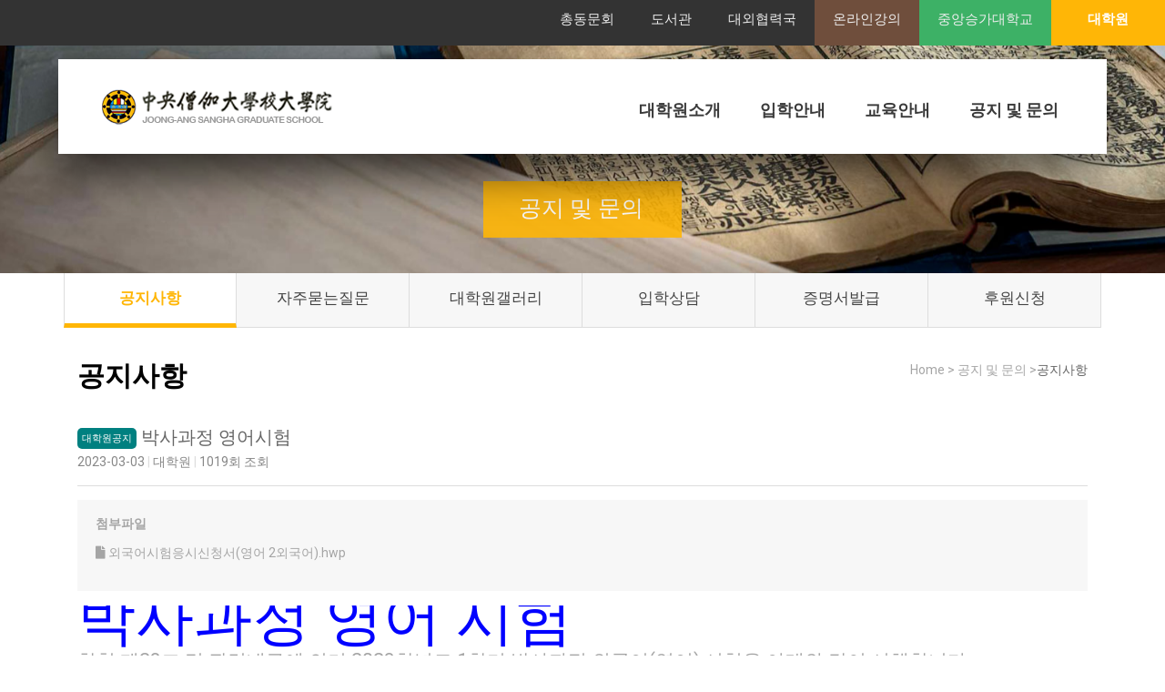

--- FILE ---
content_type: text/html; charset=UTF-8
request_url: https://admission.sangha.ac.kr/GRADUATE/?ACT=BOARD_NOTICE&MODE=VIEW&IDX=764&Page=1&CATEIDX=&SEARCHTEXT=
body_size: 12223
content:

<!DOCTYPE html>
<html lang="en">
<head>
<title>중앙승가대학교 대학원</title>
<meta charset="utf-8">
<meta http-equiv="X-UA-Compatible" content="IE=edge">
<meta name="description" content="Course Project">
<meta name="viewport" content="width=device-width, initial-scale=1">

<!-- SEO: 검색엔진 최적화[s] -->
<meta name="description" content="연꽃을 피우는 대학원 - 중앙승가대학교 대학원">
<meta name="keywords" content="승가대학원,GRADUATE,중앙승가대학교 대학원">
<meta name="author" content="중앙승가대학교 대학원">
<meta name="robots" content="index, follow">

<!-- 오픈그래프 //-->
<meta property="og:title" content="중앙승가대학원"> 
<meta property="og:type" content="website"> 
<meta property="og:site_name" content="승가대학원,GRADUATE,중앙승가대학교 대학원">
<meta property="og:url" content="http://www.sangha.ac.kr"> 
<meta property="og:description" content="연꽃을 피우는 대학원 - 중앙승가대학교 대학원"> 
<meta property="og:image" content="http://www.anyman25.com/SANGHA/images/sns_img.png">
<link rel="shortcut icon" href="/SANGHA/images/sangha.ico">

<link rel="stylesheet" type="text/css" href="styles/bootstrap4/bootstrap.min.css">
<link href="plugins/fontawesome-free-5.0.1/css/fontawesome-all.css" rel="stylesheet" type="text/css">
<link rel="stylesheet" type="text/css" href="plugins/OwlCarousel2-2.2.1/owl.carousel.css">
<link rel="stylesheet" type="text/css" href="plugins/OwlCarousel2-2.2.1/owl.theme.default.css">
<link rel="stylesheet" type="text/css" href="plugins/OwlCarousel2-2.2.1/animate.css">

<link rel="stylesheet" type="text/css" href="styles/main_styles.css?ver=25">
<link rel="stylesheet" type="text/css" href="styles/responsive.css?ver=25">
<link rel="stylesheet" type="text/css" href="styles/elements_styles.css?ver=6">
<link rel="stylesheet" type="text/css" href="styles/elements_responsive.css?ver=6">
<link rel="stylesheet" type="text/css" href="styles/timeline.new.css?ver=2">

<script src="js/jquery-3.2.1.min.js" type="text/javascript"></script>
<script src="js/dev.js?ver=3.0" type="text/javascript"></script>

</head>
<body>


	

<div class="super_container">


<div class="pcView" style="position:absolute;top:0px;text-align:center;z-index:1000;width:100%;background:#333;height:50px;padding:0px;">
			<div style="float:right;marign-right:5px;padding:10px 40px 10px 40px;background:#ffb606;color:#fff;font-size:15px;font-weight:900;height:50px">대학원</div>		
			<div style="float:right;padding:10px 20px 10px 20px;background:#3db166;color:#eee;font-size:15px;height:50px;"><a href="/SANGHA/">중앙승가대학교</a></div>
			<div style="float:right;padding:10px 20px 10px 20px;background:#6f4e3c;color:#eee;font-size:15px;height:50px;"><a  href="http://www.sangha.ac.kr/ONLINE/" target="_blank">온라인강의</a></div>
			<div style="float:right;padding:10px 20px 10px 20px;background:#333;color:#eee;font-size:15px;height:50px;"><a href="/SUPPORT/">대외협력국</a></div>
			<div style="float:right;padding:10px 20px 10px 20px;background:#333;color:#eee;font-size:15px;height:50px;"><a href="javascript:goAppPop('http://www.sanghalib.ac.kr/SANGHA/','Y')">도서관</a></div>
			<div style="float:right;padding:10px 20px 10px 20px;background:#333;color:#eee;font-size:15px;height:50px;"><a href="javascript:goAppPop('http://ob.sangha.ac.kr/','Y')">총동문회</a></div>
			
			
			<div style="clear:both"></div>
		
</div>

<header class="header d-flex flex-row">
	
	


<div class="header_content d-flex flex-row align-items-center">



<div class="logo_container">
		<a class="" href="/GRADUATE"><img src="images/logo_mobile_g.png" alt=""></a>
	
</div>

<nav class="main_nav_container">

<div class="main_nav">
	
<ul class="main_nav_list">
<li class="main_nav_item"><a href="?ACT=INTRO_HISTORY">대학원소개</a></li>
<li class="main_nav_item"><a href="?ACT=ADMISSION_GRADUATE">입학안내</a></li>
<li class="main_nav_item"><a href="?ACT=EDU_TABLE"">교육안내</a></li>
<li class="main_nav_item"><a href="?ACT=BOARD_NOTICE">공지 및 문의</a></li>
</ul>
</div>
</nav>
</div>
<div class="header_side d-flex flex-row justify-content-center align-items-center" onclick="goCall('031-980-7864')" style="cusor:pointer">
<img src="images/phone-call.svg" alt="">
<span style="font-weight:bold">입학전문상담<br>031) 980-7864</span>
</div>

<div class="hamburger_container">
<i class="fas fa-bars trans_200"></i>
</div>
</header>


<div class="menu_container menu_mm">

<div class="menu_close_container">
<div class="menu_close"></div>
</div>



<div class="menu_inner menu_mm">
<div class="menu menu_mm">
	
	<ul class="menu_list menu_mm">
		<li class="menu_item menu_mm" style="margin-bottom:1px"><a style="font-size:20px">대학원소개</a></li>
		<li class="menu_item menu_mm" style="margin-bottom:10px">
				<a href="?ACT=INTRO_HISTORY" style="font-size:17px;padding-left:7px;">- 연혁</a><br>
				<a href="?ACT=INTRO_ORGANIZATION" style="font-size:17px;padding-left:7px;">- 기구 및 조직</a><br>
				<a href="?ACT=INTRO_FRAME" style="font-size:17px;padding-left:7px;">- 학칙</a><br>
		</li>
		<li class="menu_item menu_mm" style="margin-bottom:10px"><a href="?ACT=ADMISSION_GRADUATE" style="font-size:20px">입학안내</a></li>
		<li class="menu_item menu_mm" style="margin-bottom:1px"><a  style="font-size:20px">교육안내</a></li>
		<li class="menu_item menu_mm" style="margin-bottom:10px">
				<a href="?ACT=EDU_TABLE" style="font-size:17px;padding-left:7px;">- 편제</a><br>
				<a href="?ACT=EDU_MASTER" style="font-size:17px;padding-left:7px;">- 불교학과</a><br>
				<a href="?ACT=EDU_DOCTOR" style="font-size:17px;padding-left:7px;">- 사회복지학과</a><br>
				<a href="?ACT=EDU_PROCESS" style="font-size:17px;padding-left:7px;">- 학위이수 과정표</a><br>
				<a href="?ACT=EDU_SCH" style="font-size:17px;padding-left:7px;">- 학사일정</a><br>
		</li>
		<li class="menu_item menu_mm" style="margin-bottom:1px"><a style="font-size:20px">공지 및 문의</a></li>
		<li class="menu_item menu_mm" style="margin-bottom:10px;line-height:30px;">
				<a href="?ACT=BOARD_NOTICE" style="font-size:17px;padding-left:7px;">- 공지사항</a><br>
				<a href="?ACT=BOARD_FAQ" style="font-size:17px;padding-left:7px;">- 자주묻는질문</a><br>
				<a href="?ACT=BOARD_GALLERY" style="font-size:17px;padding-left:7px;">- 대학원갤러리</a><br>
				<a href="?ACT=BOARD_ADMISSION" style="font-size:17px;padding-left:7px;">- 입학상담</a><br>
				<a href="?ACT=BOARD_DOC" style="font-size:17px;padding-left:7px;">- 증명서발급</a><br>
				<a href="?ACT=BOARD_SUPPORT" style="font-size:17px;padding-left:7px;">- 후원신청</a><br>
		</li>
	</ul>
</div>
</div>
</div>



<!-- 메인비쥬얼  S //-->
<div class="home">
	
		<div class="home_background_container prlx_parent">
		<div class="home_background prlx" style="background-image:url(images/gs_board.jpg)"></div>
		</div>
		<div class="home_content">
		<h1>공지 및 문의</h1>
	</div>
	
	
</div>
<!-- 메인비쥬얼  E //-->



<div  style="margin-bottom:0px;">	
<!-- Content S //-->


            
            
		            
		              
                
                              
              		<div class="container">
	
					 
  
 <!-- SUB Navi //-->
 <div class="SubNavi row" >
 		 		<div class="col-sm-2 subMenuOn subMenuFirst"onclick="goPage('ACT=BOARD_NOTICE');">공지사항</div>
 		<div class="col-sm-2 subMenuOff" onclick="goPage('ACT=BOARD_FAQ');">자주묻는질문</div>
 		<div class="col-sm-2 subMenuOff" onclick="goPage('ACT=BOARD_GALLERY');">대학원갤러리</div>
 		<div class="col-sm-2 subMenuOff" onclick="goPage('ACT=BOARD_ADMISSION');">입학상담</div>
 		<div class="col-sm-2 subMenuOff" onclick="goPage('ACT=BOARD_DOC');">증명서발급</div>
 		<div class="col-sm-2 subMenuOff" onclick="goPage('ACT=BOARD_SUPPORT');">후원신청</div>
		 
		<div class="clearfix"></div> 	
 </div> 
 
 <div class="SubNavi_M">
 	
 	
 	
 		 		
 		<div class="row" style="padding-left:10px;padding-right:10px;">
		 		<div class="col-6" style="padding:3px">
		 				<select class="form-control" onchange="goSltMenu(this.value)">
		 				
				 				<option value="INTRO_HISTORY"  >대학원소개</option>
				 				<option value="ADMISSION_GRADUATE"  >입학안내</option>
				 				<option value="EDU_TABLE"  >교육안내</option>
				 				<option value="BOARD_NOTICE" selected >공지 및 문의</option>
				 				
				 		</select>	
		 			
		 		</div>
		 		<div class="col-6" style="padding:3px">
				 		<select class="form-control" onchange="goSltMenu(this.value)">
				 								 				<option value="BOARD_NOTICE" selected >공지사항</option>
				 				<option value="BOARD_FAQ"  >자주묻는질문</option>
				 				<option value="BOARD_GALLERY"  >대학원갤러리</option>
				 				<option value="BOARD_ADMISSION"  >입학상담</option>
				 				<option value="BOARD_DOC"  >증명서발급</option>
				 				<option value="BOARD_SUPPORT"  >후원신청</option>
				 								 		</select>
				 </div>
		</div>
 		
 		</div>

<Script>
		function goSltMenu(ACT) {
				goPage("ACT="+ACT);
		}	
</Script>
 <!-- SUB Navi //-->
 
  
 <div style="margin-top:30px;margin-bottom:30px;">
 			<div style="float:left;color:#000;font-size:30px;font-weight:bold;">공지사항</div>
 		
 			<div style="float:right;vertical-align:bottom;">
 					<p>
		 				 	<span>
		                    			<a  href="/GRADUATE" class="posLink">
		                    				<span property="name">Home</span>
		                    			</a>
		                        </span>
		                        
		                        &gt;
		                        <span >
		                    			<a  href="?ACT=BOARD_NOTICE" class="posLink">
		                    				<span property="name">공지 및 문의</span>
		                    			</a>
		                        </span>
		                        
		                        &gt;<span style="Color:#666">공지사항</span>
		                        		
                        </p>
                        
             </div>
             <div style="clear:both"></div>
                   
 </div>
 

					
					<div class="row">
							       
				                <div class="col-md-12">
				                	
                                            	
                                            	<div  style="border-bottom:1px solid #ddd;padding-bottom:15px;margin-bottom:15px;">
                                                	<h5 style="font-size:20px;padding-bottom:5px;margin-bottom:0px;">
                                                	<span class="badge-default" style="background:teal;color:#fff;padding:5px;vertical-align:middle">대학원공지</span>  
                                                	
                                                	박사과정 영어시험                                                	
                                                	</h5>
                                                
                                                	<div style="font-weight:normal;display:block;font-size:14px;color:#888 !important">2023-03-03 <span style="color:#ddd">|</span> 대학원 <span style="color:#ddd">|</span> 1019회 조회</div>
                                                	
                                              </div>
                                              
                                                
                                                		                                                		                                                <blockquote style="padding:10px;padding-left:20px;background:#f7f7f7;" class="mottoExp">
		                                                    <p style="padding:0px;">
		                                                    	<b>첨부파일</b><br>
		                                                    	<a href="javascript:goDown('외국어시험응시신청서(영어 2외국어).hwp')"><i class="fa fa-file"></i> 외국어시험응시신청서(영어 2외국어).hwp</a><br>		                                                    			                                                    			                                                    </p>
		                                                </blockquote>
		                                              	                                              	                                                
                                                <div class="viewContent" style="min-height:400px;overflow-x:scroll;">
                                                				                                              			<p><span style="color: rgb(0, 0, 255); font-family: 양재백두체B; font-size: 48pt;">박사과정 영어 시험</span></p><p class="2"><span style="font-family:나눔명조;mso-fareast-font-family:나눔명조;font-size:16.0pt;">학칙 제</span><span lang="EN-US" style="mso-fareast-font-family:나눔명조;mso-font-width:100%;letter-spacing:0pt;mso-text-raise:0pt;font-size:16.0pt;">28</span><span style="font-family:나눔명조;mso-fareast-font-family:나눔명조;font-size:16.0pt;">조 및 관련내규에 의거 </span><span lang="EN-US" style="mso-fareast-font-family:나눔명조;mso-font-width:100%;letter-spacing:0pt;mso-text-raise:0pt;font-size:16.0pt;">2023</span><span style="font-family:나눔명조;mso-fareast-font-family:나눔명조;font-size:16.0pt;">학년도 </span><span lang="EN-US" style="mso-fareast-font-family:나눔명조;mso-font-width:100%;letter-spacing:0pt;mso-text-raise:0pt;font-size:16.0pt;">1</span><span style="font-family:나눔명조;mso-fareast-font-family:나눔명조;font-size:16.0pt;">학기 박사과정 외국어</span><span lang="EN-US" style="mso-fareast-font-family:나눔명조;mso-font-width:100%;letter-spacing:0pt;mso-text-raise:0pt;font-size:16.0pt;">(</span><span style="font-family:나눔명조;mso-fareast-font-family:나눔명조;font-size:16.0pt;">영어</span><span lang="EN-US" style="mso-fareast-font-family:나눔명조;mso-font-width:100%;letter-spacing:0pt;mso-text-raise:0pt;font-size:16.0pt;">) </span><span style="font-family:나눔명조;mso-fareast-font-family:나눔명조;font-size:16.0pt;">시험을 아래와 같이 시행합니다</span><span lang="EN-US" style="mso-fareast-font-family:나눔명조;mso-font-width:100%;letter-spacing:0pt;mso-text-raise:0pt;font-size:16.0pt;">.</span></p><p class="3" style="margin-top:0pt;margin-bottom:9.0pt;mso-pagination:none;text-autospace:none;mso-padding-alt:0pt 0pt 0pt 0pt;font-size:16.0pt;">  <!--if !supportEmptyParas-->&nbsp;<!--endif-->  <o:p></o:p></p><p class="4" style="margin-left:76.9pt;text-indent:-76.9pt;mso-pagination:none;text-autospace:none;mso-padding-alt:0pt 0pt 0pt 0pt;"><span lang="EN-US" style="mso-fareast-font-family:나눔명조;mso-font-width:100%;letter-spacing:0pt;mso-text-raise:0pt;font-size:16.0pt;">1. </span><span style="font-family:나눔명조;mso-fareast-font-family:나눔명조;font-size:16.0pt;">대상 </span><span lang="EN-US" style="mso-fareast-font-family:나눔명조;mso-font-width:100%;letter-spacing:0pt;mso-text-raise:0pt;font-size:16.0pt;">: </span><span style="font-family:나눔명조;mso-fareast-font-family:나눔명조;font-size:16.0pt;">박사과정 </span><span lang="EN-US" style="mso-fareast-font-family:나눔명조;mso-font-width:100%;letter-spacing:0pt;mso-text-raise:0pt;font-size:16.0pt;">2</span><span style="font-family:나눔명조;mso-fareast-font-family:나눔명조;font-size:16.0pt;">학기 이상 재학생</span><span lang="EN-US" style="mso-fareast-font-family:나눔명조;mso-font-width:100%;letter-spacing:0pt;mso-text-raise:0pt;font-size:16.0pt;">.</span></p><p class="5"><span lang="EN-US" style="mso-fareast-font-family:나눔명조;mso-font-width:100%;letter-spacing:0pt;mso-text-raise:0pt;font-size:16.0pt;">2. </span><span style="font-family:나눔명조;mso-fareast-font-family:나눔명조;font-size:16.0pt;">일정</span></p><p class="6"><span style="font-family: &quot;한컴 윤체 M&quot;; color: rgb(255, 0, 0); font-size: 18pt;">가</span><span lang="EN-US" style="font-family: &quot;한컴 윤체 M&quot;; letter-spacing: 0pt; color: rgb(255, 0, 0); font-size: 18pt;">. </span><span style="font-family: &quot;한컴 윤체 M&quot;; color: rgb(255, 0, 0); font-size: 18pt;">응시 신청서 제출 </span><span lang="EN-US" style="font-family: &quot;한컴 윤체 M&quot;; letter-spacing: 0pt; color: rgb(255, 0, 0); font-size: 18pt;">: 3. 14(</span><span style="font-family: &quot;한컴 윤체 M&quot;; color: rgb(255, 0, 0); font-size: 18pt;">화</span><span lang="EN-US" style="font-family: &quot;한컴 윤체 M&quot;; letter-spacing: 0pt; color: rgb(255, 0, 0); font-size: 18pt;">) ~ 16(</span><span style="font-family: &quot;한컴 윤체 M&quot;; color: rgb(255, 0, 0); font-size: 18pt;">목</span><span lang="EN-US" style="font-family: &quot;한컴 윤체 M&quot;; letter-spacing: 0pt; color: rgb(255, 0, 0); font-size: 18pt;">) </span></p><p class="6"><span style="font-family: &quot;한컴 윤체 M&quot;; color: rgb(255, 0, 0); font-size: 18pt;">나</span><span lang="EN-US" style="font-family: &quot;한컴 윤체 M&quot;; letter-spacing: 0pt; color: rgb(255, 0, 0); font-size: 18pt;">. </span><span style="font-family: &quot;한컴 윤체 M&quot;; color: rgb(255, 0, 0); font-size: 18pt;">시험 </span><span lang="EN-US" style="font-family: &quot;한컴 윤체 M&quot;; letter-spacing: 0pt; color: rgb(255, 0, 0); font-size: 18pt;">: 4. 13(</span><span style="font-family: &quot;한컴 윤체 M&quot;; color: rgb(255, 0, 0); font-size: 18pt;">목</span><span lang="EN-US" style="font-family: &quot;한컴 윤체 M&quot;; letter-spacing: 0pt; color: rgb(255, 0, 0); font-size: 18pt;">) 14:30~, </span><span style="font-family: &quot;한컴 윤체 M&quot;; color: rgb(255, 0, 0); font-size: 18pt;">대학본부 </span><span lang="EN-US" style="font-family: &quot;한컴 윤체 M&quot;; letter-spacing: 0pt; color: rgb(255, 0, 0); font-size: 18pt;">4</span><span style="font-family: &quot;한컴 윤체 M&quot;; color: rgb(255, 0, 0); font-size: 18pt;">층 세미나실</span></p><p class="5"><span lang="EN-US" style="mso-fareast-font-family:나눔명조;mso-font-width:100%;letter-spacing:0pt;mso-text-raise:0pt;font-size:16.0pt;">3. </span><span style="font-family:나눔명조;mso-fareast-font-family:나눔명조;font-size:16.0pt;">응시료 </span><span lang="EN-US" style="mso-fareast-font-family:나눔명조;mso-font-width:100%;letter-spacing:0pt;mso-text-raise:0pt;font-size:16.0pt;">: 30,000</span><span style="font-family:나눔명조;mso-fareast-font-family:나눔명조;font-size:16.0pt;">원</span><span lang="EN-US" style="mso-fareast-font-family:맑은 고딕;font-family:맑은 고딕;mso-ascii-font-family:맑은 고딕;mso-font-width:95%;letter-spacing:-1.0pt;mso-text-raise:0pt;font-size:16.0pt;">(</span><span style="font-family:맑은 고딕;mso-fareast-font-family:맑은 고딕;mso-font-width:95%;letter-spacing:-1.0pt;font-size:16.0pt;">입금계좌 </span><span lang="EN-US" style="mso-fareast-font-family:맑은 고딕;font-family:맑은 고딕;mso-ascii-font-family:맑은 고딕;mso-font-width:95%;letter-spacing:-1.0pt;mso-text-raise:0pt;font-size:16.0pt;">: </span><span style="font-family:맑은 고딕;mso-fareast-font-family:맑은 고딕;mso-font-width:95%;letter-spacing:-1.0pt;font-size:16.0pt;">케이뱅크 </span><span lang="EN-US" style="mso-fareast-font-family:맑은 고딕;font-family:맑은 고딕;mso-ascii-font-family:맑은 고딕;mso-font-width:95%;letter-spacing:-1.0pt;mso-text-raise:0pt;font-size:16.0pt;">100 161 602769 </span><span style="font-family:맑은 고딕;mso-fareast-font-family:맑은 고딕;mso-font-width:95%;letter-spacing:-1.0pt;font-size:16.0pt;">김혜지</span><span lang="EN-US" style="mso-fareast-font-family:맑은 고딕;font-family:맑은 고딕;mso-ascii-font-family:맑은 고딕;mso-font-width:95%;letter-spacing:-1.0pt;mso-text-raise:0pt;font-size:16.0pt;">)</span></p><p class="5"><span lang="EN-US" style="mso-fareast-font-family:나눔명조;mso-font-width:100%;letter-spacing:0pt;mso-text-raise:0pt;font-size:16.0pt;">4. </span><span style="font-family:나눔명조;mso-fareast-font-family:나눔명조;font-size:16.0pt;">교재 </span><span lang="EN-US" style="mso-fareast-font-family:나눔명조;mso-font-width:100%;letter-spacing:0pt;mso-text-raise:0pt;font-size:16.0pt;">: What the Buddha Taught(Walpola Rahula</span><span style="font-family:나눔명조;mso-fareast-font-family:나눔명조;font-size:16.0pt;">저</span><span lang="EN-US" style="mso-fareast-font-family:나눔명조;mso-font-width:100%;letter-spacing:0pt;mso-text-raise:0pt;font-size:16.0pt;">)</span></p><p class="0" style="margin-left:91.7pt;mso-pagination:none;text-autospace:none;mso-padding-alt:0pt 0pt 0pt 0pt;"><a href="https://sites.google.com/site/rahulawhatthebuddha/home"><span lang="EN-US" style="mso-fareast-font-family:나눔명조;font-family:나눔명조;mso-ascii-font-family:나눔명조;mso-font-width:100%;letter-spacing:0pt;mso-text-raise:0pt;font-size:16.0pt;">https://sites.google.com/site/rahulawhatthebuddha/home</span></a></p><p class="0" style="margin-left:91.7pt;mso-pagination:none;text-autospace:none;mso-padding-alt:0pt 0pt 0pt 0pt;"><span style="font-family:나눔명조;mso-fareast-font-family:나눔명조;font-size:16.0pt;">우리말 번역서</span><span lang="EN-US" style="mso-fareast-font-family:나눔명조;font-family:나눔명조;mso-ascii-font-family:나눔명조;mso-font-width:100%;letter-spacing:0pt;mso-text-raise:0pt;font-size:16.0pt;">; </span><span style="font-family:나눔명조;mso-fareast-font-family:나눔명조;font-size:16.0pt;">스스로 찾는 행복</span><span lang="EN-US" style="mso-fareast-font-family:나눔명조;font-family:나눔명조;mso-ascii-font-family:나눔명조;mso-font-width:100%;letter-spacing:0pt;mso-text-raise:0pt;font-size:16.0pt;">(</span><span style="font-family:나눔명조;mso-fareast-font-family:나눔명조;font-size:16.0pt;">대원정사</span><span lang="EN-US" style="mso-fareast-font-family:나눔명조;font-family:나눔명조;mso-ascii-font-family:나눔명조;mso-font-width:100%;letter-spacing:0pt;mso-text-raise:0pt;font-size:16.0pt;">)</span></p><p class="5"><span lang="EN-US" style="mso-fareast-font-family:나눔명조;mso-font-width:100%;letter-spacing:0pt;mso-text-raise:0pt;font-size:16.0pt;">5. </span><span style="font-family:나눔명조;mso-fareast-font-family:나눔명조;font-size:16.0pt;">기타</span></p><p class="6"><span style="font-family:나눔명조;mso-fareast-font-family:나눔명조;font-size:15.0pt;">가</span><span lang="EN-US" style="mso-fareast-font-family:나눔명조;mso-font-width:100%;letter-spacing:0pt;mso-text-raise:0pt;font-size:15.0pt;">. </span><span style="font-family:나눔명조;mso-fareast-font-family:나눔명조;font-size:15.0pt;">시험시간 </span><span lang="EN-US" style="mso-fareast-font-family:나눔명조;mso-font-width:100%;letter-spacing:0pt;mso-text-raise:0pt;font-size:15.0pt;">: 80</span><span style="font-family:나눔명조;mso-fareast-font-family:나눔명조;font-size:15.0pt;">분</span></p><p class="6"><span style="font-family:나눔명조;mso-fareast-font-family:나눔명조;font-size:15.0pt;">나</span><span lang="EN-US" style="mso-fareast-font-family:나눔명조;mso-font-width:100%;letter-spacing:0pt;mso-text-raise:0pt;font-size:15.0pt;">. </span><span style="font-family:나눔명조;mso-fareast-font-family:나눔명조;font-size:15.0pt;">합격점수 </span><span lang="EN-US" style="mso-fareast-font-family:나눔명조;mso-font-width:100%;letter-spacing:0pt;mso-text-raise:0pt;font-size:15.0pt;">: 70</span><span style="font-family:나눔명조;mso-fareast-font-family:나눔명조;font-size:15.0pt;">점 이상 </span></p><p class="6"><span style="font-family:나눔명조;mso-fareast-font-family:나눔명조;font-size:15.0pt;">다</span><span lang="EN-US" style="mso-fareast-font-family:나눔명조;mso-font-width:100%;letter-spacing:0pt;mso-text-raise:0pt;font-size:15.0pt;">. </span><span style="font-family:나눔명조;mso-fareast-font-family:나눔명조;font-size:15.0pt;">불합격시 다음 학기에 재응시 가능</span><span lang="EN-US" style="mso-fareast-font-family:나눔명조;mso-font-width:99%;letter-spacing:0pt;mso-text-raise:0pt;font-size:15.0pt;">.</span></p><p class="0" style="margin-left:62.1pt;margin-right:18.0pt;text-indent:-22.0pt;margin-top:9.0pt;mso-pagination:none;text-autospace:none;mso-padding-alt:0pt 0pt 0pt 0pt;"><span lang="EN-US" style="mso-fareast-font-family:한컴 말랑말랑 Bold;font-family:한컴 말랑말랑 Bold;mso-ascii-font-family:한컴 말랑말랑 Bold;mso-font-width:100%;letter-spacing:0pt;mso-text-raise:0pt;font-size:16.0pt;color:#008000;">6. </span><span style="font-family:한컴 말랑말랑 Bold;mso-fareast-font-family:한컴 말랑말랑 Bold;font-size:16.0pt;color:#008000;">접수 방법 </span><span lang="EN-US" style="mso-fareast-font-family:한컴 말랑말랑 Bold;font-family:한컴 말랑말랑 Bold;mso-ascii-font-family:한컴 말랑말랑 Bold;mso-font-width:100%;letter-spacing:0pt;mso-text-raise:0pt;font-size:16.0pt;color:#008000;">: </span><span style="font-family:한컴 말랑말랑 Bold;mso-fareast-font-family:한컴 말랑말랑 Bold;font-size:16.0pt;color:#008000;">응시료는 은행 입금하고</span><span lang="EN-US" style="mso-fareast-font-family:한컴 말랑말랑 Bold;font-family:한컴 말랑말랑 Bold;mso-ascii-font-family:한컴 말랑말랑 Bold;mso-font-width:100%;letter-spacing:0pt;mso-text-raise:0pt;font-size:16.0pt;color:#008000;">, </span><span style="font-family:한컴 말랑말랑 Bold;mso-fareast-font-family:한컴 말랑말랑 Bold;font-size:16.0pt;color:#008000;">신청서를 교학부에 제출</span><span lang="EN-US" style="mso-fareast-font-family:한컴 말랑말랑 Bold;font-family:한컴 말랑말랑 Bold;mso-ascii-font-family:한컴 말랑말랑 Bold;mso-font-width:100%;letter-spacing:0pt;mso-text-raise:0pt;font-size:16.0pt;color:#008000;">.</span></p><p class="7" style="margin-left:62.1pt;margin-right:18.0pt;text-indent:-22.0pt;margin-top:9.0pt;mso-pagination:none;text-autospace:none;mso-padding-alt:0pt 0pt 0pt 0pt;"><span lang="EN-US" style="mso-fareast-font-family:한컴 말랑말랑 Bold;font-size:16.0pt;color:#008000;">  </span><span style="font-family:한컴 말랑말랑 Bold;mso-fareast-font-family:한컴 말랑말랑 Bold;mso-hansi-font-family:한컴 말랑말랑 Bold;mso-font-width:100%;letter-spacing:0pt;mso-text-raise:0pt;font-size:16.0pt;color:#008000;">※ </span><span style="font-family:한컴 말랑말랑 Bold;mso-fareast-font-family:한컴 말랑말랑 Bold;font-size:16.0pt;color:#008000;">팩스 제출 가능 </span><span lang="EN-US" style="mso-fareast-font-family:한컴 말랑말랑 Bold;font-family:한컴 말랑말랑 Bold;mso-ascii-font-family:한컴 말랑말랑 Bold;mso-font-width:100%;letter-spacing:0pt;mso-text-raise:0pt;font-size:16.0pt;color:#008000;">: 031.980.7863</span></p><table class="__se_tbl_ext" style="border-collapse:collapse;table-layout:fixed;border-top:none;border-left:none;border-bottom:none;border-right:none;"><tbody><tr><td style="width:674.6666666666666px;height:194.16px;padding:1.41pt 5.10pt 1.41pt 5.10pt;border-top:none;border-left:none;border-bottom:none;border-right:none;" valign="middle"><p class="0" style="mso-style-name:'바탕글';line-height:160%;margin-left:0pt;margin-right:0pt;text-indent:0pt;margin-top:0pt;margin-bottom:0pt;text-align:justify;word-break:break-hangul;layout-grid-mode:both;vertical-align:baseline;mso-pagination:none;text-autospace:none;mso-padding-alt:0pt 0pt 0pt 0pt;mso-ascii-font-family:함초롬바탕;mso-ascii-font-family:함초롬바탕;mso-font-width:100%;letter-spacing:0pt;mso-text-raise:0pt;font-size:10.0pt;color:#000000;mso-font-kerning:0pt; line-height:100%;text-align:center;word-break:keep-all;text-autospace:none;"><span lang="EN-US" style="font-size:18.0pt;">  </span></p><p class="0" style="mso-style-name:'바탕글';line-height:160%;margin-left:0pt;margin-right:0pt;text-indent:0pt;margin-top:0pt;margin-bottom:0pt;text-align:justify;word-break:break-hangul;layout-grid-mode:both;vertical-align:baseline;mso-pagination:none;text-autospace:none;mso-padding-alt:0pt 0pt 0pt 0pt;mso-ascii-font-family:함초롬바탕;mso-ascii-font-family:함초롬바탕;mso-font-width:100%;letter-spacing:0pt;mso-text-raise:0pt;font-size:10.0pt;color:#000000;mso-font-kerning:0pt; margin-top:18.0pt;margin-bottom:18.0pt;text-align:center;word-break:keep-all;text-autospace:none;"><span lang="EN-US" style="font-family:나눔명조;letter-spacing:0pt;font-size:18.0pt;">2023. 3. 3.</span></p><p class="0" style="mso-style-name:'바탕글';line-height:160%;margin-left:0pt;margin-right:0pt;text-indent:0pt;margin-top:0pt;margin-bottom:0pt;text-align:justify;word-break:break-hangul;layout-grid-mode:both;vertical-align:baseline;mso-pagination:none;text-autospace:none;mso-padding-alt:0pt 0pt 0pt 0pt;mso-ascii-font-family:함초롬바탕;mso-ascii-font-family:함초롬바탕;mso-font-width:100%;letter-spacing:0pt;mso-text-raise:0pt;font-size:10.0pt;color:#000000;mso-font-kerning:0pt; line-height:100%;margin-top:18.0pt;text-align:center;text-autospace:none;"><span style="font-family:석보체 보통;font-size:28.0pt;">중앙승가대학교 대학원장</span></p><p class="0" style="mso-style-name:'바탕글';line-height:160%;margin-left:0pt;margin-right:0pt;text-indent:0pt;margin-top:0pt;margin-bottom:0pt;text-align:justify;word-break:break-hangul;layout-grid-mode:both;vertical-align:baseline;mso-pagination:none;text-autospace:none;mso-padding-alt:0pt 0pt 0pt 0pt;mso-ascii-font-family:함초롬바탕;mso-ascii-font-family:함초롬바탕;mso-font-width:100%;letter-spacing:0pt;mso-text-raise:0pt;font-size:10.0pt;color:#000000;mso-font-kerning:0pt; line-height:100%;text-align:center;text-autospace:none;"><span lang="EN-US" style="font-size:14.0pt;">   </span></p></td></tr></tbody></table><p></p><div id="hwpEditorBoardContent" class="hwp_editor_board_content" data-hjsonver="1.0" data-jsonlen="31795"><!--data-hwpjson
"documentPr": 
"di": "",
"dp": 
"dn": "test.hwp",
"ta": 1,
"d1": 5,
"d2": 1,
"dv": 0,
"dr": 1,
"do": 1,
"vj": "1.1",
"an": "Hancom Office Hangul",
"av": "12, 0, 0, 2887",
"ao": "WIN",
"ab": "32",
"ar": "LE",
"as": "Windows_10"
,
"dis": false,
"ds": 
"ti": "",
"la": "ko",
"cr": "",
"su": "",
"de": "",
"cd": "2023-03-03T06:00:51.610Z",
"ke": ""

,
"dh": 
"do": 
"pa": 1,
"fo": 1,
"en": 1,
"pi": 1,
"tb": 1,
"eq": 1
,
"fo":  ,
"cd": 
"tp": 0,
"lc": 
"af": false,
"ui": false,
"fu": false,
"dn": false,
"ul": false,
"el": false,
"at": false,
"tq": false,
"da": false,
"dw": false,
"dj": false,
"bc": false,
"bu": false,
"al": false,
"ab": false,
"ap": false,
"an": false,
"aa": false,
"ds": false,
"de": false,
"as": false,
"cp": false,
"ao": false,
"et": false,
"ay": false,
"am": false,
"a1": false,
"bt": false,
"av": false,
"dh": false,
"dp": false,
"d1": false,
"mf": false,
"bl": false,
"ag": false,
"dg": false,
"ae": false,
"df": false,
"do": false,
"dl": false,
"di": false,
"d2": false,
"d3": false,
"ob": false,
"d4": false,
"ev": false,
"d5": false,
"d6": false,
"a2": false,
"dc": false

,
"ld": 
"pa": "",
"pi": true,
"fo": false

,
"bf": 
"01D94D95859C50200000006E": 
"id": 1,
"td": false,
"sh": false,
"st": 0,
"sc": 0,
"si": false,
"bt": 0,
"bi": false,
"cl": 0,
"bc": false,
"lt": 0,
"lw": 0,
"lc": 0,
"rt": 0,
"rw": 0,
"rc": 0,
"tt": 0,
"tw": 0,
"tc": 0,
"bbt": 0,
"bbw": 0,
"bbc": 0,
"dt": 1,
"dw": 0,
"dc": 0,
"fi":  
,
"01D94D95859C50200000006F": 
"id": 2,
"td": false,
"sh": false,
"st": 0,
"sc": 0,
"si": false,
"bt": 0,
"bi": false,
"cl": 0,
"bc": false,
"lt": 0,
"lw": 0,
"lc": 0,
"rt": 0,
"rw": 0,
"rc": 0,
"tt": 0,
"tw": 0,
"tc": 0,
"bbt": 0,
"bbw": 0,
"bbc": 0,
"dt": 1,
"dw": 0,
"dc": 0,
"fi": 
"wb": 
"fc": 4294967295,
"hc": 0,
"al": 0,
"hs": -1


,
"01D94D95859C502000000070": 
"id": 3,
"td": false,
"sh": false,
"st": 0,
"sc": 0,
"si": false,
"bt": 0,
"bi": false,
"cl": 0,
"bc": false,
"lt": 0,
"lw": 0,
"lc": 0,
"rt": 0,
"rw": 0,
"rc": 0,
"tt": 0,
"tw": 0,
"tc": 0,
"bbt": 0,
"bbw": 0,
"bbc": 0,
"dt": 1,
"dw": 0,
"dc": 0,
"fi": 
"wb": 
"fc": 4294967295,
"hc": 4278190080,
"al": 0,
"hs": -1


,
"01D94D95859C502000000071": 
"id": 4,
"td": false,
"sh": false,
"st": 0,
"sc": 0,
"si": false,
"bt": 0,
"bi": false,
"cl": 0,
"bc": false,
"lt": 1,
"lw": 1,
"lc": 0,
"rt": 1,
"rw": 1,
"rc": 0,
"tt": 1,
"tw": 1,
"tc": 0,
"bbt": 1,
"bbw": 1,
"bbc": 0,
"dt": 1,
"dw": 0,
"dc": 0,
"fi":  
,
"01D94D95859C502000000072": 
"id": 5,
"td": false,
"sh": false,
"st": 0,
"sc": 0,
"si": false,
"bt": 0,
"bi": false,
"cl": 0,
"bc": false,
"lt": 0,
"lw": 1,
"lc": 0,
"rt": 0,
"rw": 1,
"rc": 0,
"tt": 0,
"tw": 1,
"tc": 0,
"bbt": 0,
"bbw": 1,
"bbc": 0,
"dt": 1,
"dw": 0,
"dc": 0,
"fi":  

,
"cp": 
"01D94D95859C502000000073": 
"id": 0,
"he": 4800,
"tc": 16711680,
"sc": 4294967295,
"uf": false,
"uk": false,
"sm": 0,
"bf": "01D94D95859C50200000006F",
"f1": "양재백두체B",
"t1": 1,
"f2": "양재백두체B",
"t2": 1,
"f3": "양재백두체B",
"t3": 1,
"f4": "양재백두체B",
"t4": 1,
"f5": "양재백두체B",
"t5": 1,
"f6": "양재백두체B",
"t6": 1,
"f7": "양재백두체B",
"t7": 1,
"r1": 100,
"r2": 100,
"r3": 100,
"r4": 100,
"r5": 100,
"r6": 100,
"r7": 100,
"s1": 0,
"s2": 0,
"s3": 0,
"s4": 0,
"s5": 0,
"s6": 0,
"s7": 0,
"e1": 100,
"e2": 100,
"e3": 100,
"e4": 100,
"e5": 100,
"e6": 100,
"e7": 100,
"o1": 0,
"o2": 0,
"o3": 0,
"o4": 0,
"o5": 0,
"o6": 0,
"o7": 0,
"it": false,
"bo": false,
"ut": 0,
"us": 1,
"uc": 0,
"st": false,
"ss": 1,
"so": 0,
"ot": 0,
"ht": 0,
"hc": 0,
"hx": 0,
"hy": 0,
"em": false,
"en": false,
"su": false,
"sb": false
,
"01D94D95859C502000000074": 
"id": 1,
"he": 1600,
"tc": 0,
"sc": 4294967295,
"uf": false,
"uk": false,
"sm": 0,
"bf": "01D94D95859C50200000006F",
"f1": "나눔명조",
"t1": 5,
"f2": "나눔명조",
"t2": 5,
"f3": "나눔명조",
"t3": 5,
"f4": "나눔명조",
"t4": 5,
"f5": "나눔명조",
"t5": 5,
"f6": "나눔명조",
"t6": 5,
"f7": "나눔명조",
"t7": 5,
"r1": 100,
"r2": 100,
"r3": 100,
"r4": 100,
"r5": 100,
"r6": 100,
"r7": 100,
"s1": 0,
"s2": 0,
"s3": 0,
"s4": 0,
"s5": 0,
"s6": 0,
"s7": 0,
"e1": 100,
"e2": 100,
"e3": 100,
"e4": 100,
"e5": 100,
"e6": 100,
"e7": 100,
"o1": 0,
"o2": 0,
"o3": 0,
"o4": 0,
"o5": 0,
"o6": 0,
"o7": 0,
"it": false,
"bo": false,
"ut": 0,
"us": 1,
"uc": 0,
"st": false,
"ss": 1,
"so": 0,
"ot": 0,
"ht": 0,
"hc": 0,
"hx": 0,
"hy": 0,
"em": false,
"en": false,
"su": false,
"sb": false
,
"01D94D95859C502000000075": 
"id": 2,
"he": 1800,
"tc": 255,
"sc": 4294967295,
"uf": false,
"uk": false,
"sm": 0,
"bf": "01D94D95859C50200000006F",
"f1": "한컴 윤체 M",
"t1": 1,
"f2": "한컴 윤체 M",
"t2": 1,
"f3": "한컴 윤체 M",
"t3": 1,
"f4": "한컴 윤체 M",
"t4": 1,
"f5": "한컴 윤체 M",
"t5": 1,
"f6": "한컴 윤체 M",
"t6": 1,
"f7": "한컴 윤체 M",
"t7": 1,
"r1": 100,
"r2": 100,
"r3": 100,
"r4": 100,
"r5": 100,
"r6": 100,
"r7": 100,
"s1": 0,
"s2": 0,
"s3": 0,
"s4": 0,
"s5": 0,
"s6": 0,
"s7": 0,
"e1": 100,
"e2": 100,
"e3": 100,
"e4": 100,
"e5": 100,
"e6": 100,
"e7": 100,
"o1": 0,
"o2": 0,
"o3": 0,
"o4": 0,
"o5": 0,
"o6": 0,
"o7": 0,
"it": false,
"bo": false,
"ut": 0,
"us": 1,
"uc": 0,
"st": false,
"ss": 1,
"so": 0,
"ot": 0,
"ht": 0,
"hc": 0,
"hx": 0,
"hy": 0,
"em": false,
"en": false,
"su": false,
"sb": false
,
"01D94D95859C502000000076": 
"id": 3,
"he": 1600,
"tc": 0,
"sc": 4294967295,
"uf": false,
"uk": false,
"sm": 0,
"bf": "01D94D95859C50200000006F",
"f1": "맑은 고딕",
"t1": 1,
"f2": "맑은 고딕",
"t2": 1,
"f3": "맑은 고딕",
"t3": 1,
"f4": "맑은 고딕",
"t4": 1,
"f5": "맑은 고딕",
"t5": 1,
"f6": "맑은 고딕",
"t6": 1,
"f7": "맑은 고딕",
"t7": 1,
"r1": 95,
"r2": 95,
"r3": 95,
"r4": 95,
"r5": 95,
"r6": 95,
"r7": 95,
"s1": -10,
"s2": -10,
"s3": -10,
"s4": -10,
"s5": -10,
"s6": -10,
"s7": -10,
"e1": 100,
"e2": 100,
"e3": 100,
"e4": 100,
"e5": 100,
"e6": 100,
"e7": 100,
"o1": 0,
"o2": 0,
"o3": 0,
"o4": 0,
"o5": 0,
"o6": 0,
"o7": 0,
"it": false,
"bo": false,
"ut": 0,
"us": 1,
"uc": 0,
"st": false,
"ss": 1,
"so": 0,
"ot": 0,
"ht": 0,
"hc": 0,
"hx": 0,
"hy": 0,
"em": false,
"en": false,
"su": false,
"sb": false
,
"01D94D95859C502000000077": 
"id": 4,
"he": 1500,
"tc": 0,
"sc": 4294967295,
"uf": false,
"uk": false,
"sm": 0,
"bf": "01D94D95859C50200000006F",
"f1": "나눔명조",
"t1": 5,
"f2": "나눔명조",
"t2": 5,
"f3": "나눔명조",
"t3": 5,
"f4": "나눔명조",
"t4": 5,
"f5": "나눔명조",
"t5": 5,
"f6": "나눔명조",
"t6": 5,
"f7": "나눔명조",
"t7": 5,
"r1": 100,
"r2": 100,
"r3": 100,
"r4": 100,
"r5": 100,
"r6": 100,
"r7": 100,
"s1": 0,
"s2": 0,
"s3": 0,
"s4": 0,
"s5": 0,
"s6": 0,
"s7": 0,
"e1": 100,
"e2": 100,
"e3": 100,
"e4": 100,
"e5": 100,
"e6": 100,
"e7": 100,
"o1": 0,
"o2": 0,
"o3": 0,
"o4": 0,
"o5": 0,
"o6": 0,
"o7": 0,
"it": false,
"bo": false,
"ut": 0,
"us": 1,
"uc": 0,
"st": false,
"ss": 1,
"so": 0,
"ot": 0,
"ht": 0,
"hc": 0,
"hx": 0,
"hy": 0,
"em": false,
"en": false,
"su": false,
"sb": false
,
"01D94D95859C502000000078": 
"id": 5,
"he": 1500,
"tc": 0,
"sc": 4294967295,
"uf": false,
"uk": false,
"sm": 0,
"bf": "01D94D95859C50200000006F",
"f1": "나눔명조",
"t1": 5,
"f2": "나눔명조",
"t2": 5,
"f3": "나눔명조",
"t3": 5,
"f4": "나눔명조",
"t4": 5,
"f5": "나눔명조",
"t5": 5,
"f6": "나눔명조",
"t6": 5,
"f7": "나눔명조",
"t7": 5,
"r1": 99,
"r2": 99,
"r3": 99,
"r4": 99,
"r5": 99,
"r6": 99,
"r7": 99,
"s1": 0,
"s2": 0,
"s3": 0,
"s4": 0,
"s5": 0,
"s6": 0,
"s7": 0,
"e1": 100,
"e2": 100,
"e3": 100,
"e4": 100,
"e5": 100,
"e6": 100,
"e7": 100,
"o1": 0,
"o2": 0,
"o3": 0,
"o4": 0,
"o5": 0,
"o6": 0,
"o7": 0,
"it": false,
"bo": false,
"ut": 0,
"us": 1,
"uc": 0,
"st": false,
"ss": 1,
"so": 0,
"ot": 0,
"ht": 0,
"hc": 0,
"hx": 0,
"hy": 0,
"em": false,
"en": false,
"su": false,
"sb": false
,
"01D94D95859C502000000079": 
"id": 6,
"he": 1600,
"tc": 32768,
"sc": 4294967295,
"uf": false,
"uk": false,
"sm": 0,
"bf": "01D94D95859C50200000006F",
"f1": "한컴 말랑말랑 Bold",
"t1": 1,
"f2": "한컴 말랑말랑 Bold",
"t2": 1,
"f3": "한컴 말랑말랑 Bold",
"t3": 1,
"f4": "한컴 말랑말랑 Bold",
"t4": 1,
"f5": "한컴 말랑말랑 Bold",
"t5": 1,
"f6": "한컴 말랑말랑 Bold",
"t6": 1,
"f7": "한컴 말랑말랑 Bold",
"t7": 1,
"r1": 100,
"r2": 100,
"r3": 100,
"r4": 100,
"r5": 100,
"r6": 100,
"r7": 100,
"s1": 0,
"s2": 0,
"s3": 0,
"s4": 0,
"s5": 0,
"s6": 0,
"s7": 0,
"e1": 100,
"e2": 100,
"e3": 100,
"e4": 100,
"e5": 100,
"e6": 100,
"e7": 100,
"o1": 0,
"o2": 0,
"o3": 0,
"o4": 0,
"o5": 0,
"o6": 0,
"o7": 0,
"it": false,
"bo": false,
"ut": 0,
"us": 1,
"uc": 0,
"st": false,
"ss": 1,
"so": 0,
"ot": 0,
"ht": 0,
"hc": 0,
"hx": 0,
"hy": 0,
"em": false,
"en": false,
"su": false,
"sb": false
,
"01D94D95859C50200000007A": 
"id": 7,
"he": 1800,
"tc": 0,
"sc": 4294967295,
"uf": false,
"uk": false,
"sm": 0,
"bf": "01D94D95859C50200000006F",
"f1": "나눔명조",
"t1": 5,
"f2": "나눔명조",
"t2": 5,
"f3": "나눔명조",
"t3": 5,
"f4": "나눔명조",
"t4": 5,
"f5": "나눔명조",
"t5": 5,
"f6": "나눔명조",
"t6": 5,
"f7": "나눔명조",
"t7": 5,
"r1": 100,
"r2": 100,
"r3": 100,
"r4": 100,
"r5": 100,
"r6": 100,
"r7": 100,
"s1": 0,
"s2": 0,
"s3": 0,
"s4": 0,
"s5": 0,
"s6": 0,
"s7": 0,
"e1": 100,
"e2": 100,
"e3": 100,
"e4": 100,
"e5": 100,
"e6": 100,
"e7": 100,
"o1": 0,
"o2": 0,
"o3": 0,
"o4": 0,
"o5": 0,
"o6": 0,
"o7": 0,
"it": false,
"bo": false,
"ut": 0,
"us": 1,
"uc": 0,
"st": false,
"ss": 1,
"so": 0,
"ot": 0,
"ht": 0,
"hc": 0,
"hx": 0,
"hy": 0,
"em": false,
"en": false,
"su": false,
"sb": false
,
"01D94D95859C50200000007B": 
"id": 8,
"he": 2800,
"tc": 0,
"sc": 4294967295,
"uf": false,
"uk": false,
"sm": 0,
"bf": "01D94D95859C50200000006F",
"f1": "석보체 보통",
"t1": 1,
"f2": "석보체 보통",
"t2": 1,
"f3": "석보체 보통",
"t3": 1,
"f4": "석보체 보통",
"t4": 1,
"f5": "석보체 보통",
"t5": 1,
"f6": "석보체 보통",
"t6": 1,
"f7": "석보체 보통",
"t7": 1,
"r1": 100,
"r2": 100,
"r3": 100,
"r4": 100,
"r5": 100,
"r6": 100,
"r7": 100,
"s1": 0,
"s2": 0,
"s3": 0,
"s4": 0,
"s5": 0,
"s6": 0,
"s7": 0,
"e1": 100,
"e2": 100,
"e3": 100,
"e4": 100,
"e5": 100,
"e6": 100,
"e7": 100,
"o1": 0,
"o2": 0,
"o3": 0,
"o4": 0,
"o5": 0,
"o6": 0,
"o7": 0,
"it": false,
"bo": false,
"ut": 0,
"us": 1,
"uc": 0,
"st": false,
"ss": 1,
"so": 0,
"ot": 0,
"ht": 0,
"hc": 0,
"hx": 0,
"hy": 0,
"em": false,
"en": false,
"su": false,
"sb": false
,
"01D94D95859C50200000007C": 
"id": 9,
"he": 1400,
"tc": 0,
"sc": 4294967295,
"uf": false,
"uk": false,
"sm": 0,
"bf": "01D94D95859C50200000006F",
"f1": "석보체 보통",
"t1": 1,
"f2": "석보체 보통",
"t2": 1,
"f3": "석보체 보통",
"t3": 1,
"f4": "석보체 보통",
"t4": 1,
"f5": "석보체 보통",
"t5": 1,
"f6": "석보체 보통",
"t6": 1,
"f7": "석보체 보통",
"t7": 1,
"r1": 100,
"r2": 100,
"r3": 100,
"r4": 100,
"r5": 100,
"r6": 100,
"r7": 100,
"s1": 0,
"s2": 0,
"s3": 0,
"s4": 0,
"s5": 0,
"s6": 0,
"s7": 0,
"e1": 100,
"e2": 100,
"e3": 100,
"e4": 100,
"e5": 100,
"e6": 100,
"e7": 100,
"o1": 0,
"o2": 0,
"o3": 0,
"o4": 0,
"o5": 0,
"o6": 0,
"o7": 0,
"it": false,
"bo": false,
"ut": 0,
"us": 1,
"uc": 0,
"st": false,
"ss": 1,
"so": 0,
"ot": 0,
"ht": 0,
"hc": 0,
"hx": 0,
"hy": 0,
"em": false,
"en": false,
"su": false,
"sb": false
,
"01D94D95859C50200000007D": 
"id": 10,
"he": 1000,
"tc": 0,
"sc": 4294967295,
"uf": false,
"uk": false,
"sm": 0,
"bf": "01D94D95859C502000000070",
"f1": "함초롬바탕",
"t1": 1,
"f2": "함초롬바탕",
"t2": 1,
"f3": "함초롬바탕",
"t3": 1,
"f4": "함초롬바탕",
"t4": 1,
"f5": "함초롬바탕",
"t5": 1,
"f6": "함초롬바탕",
"t6": 1,
"f7": "함초롬바탕",
"t7": 1,
"r1": 100,
"r2": 100,
"r3": 100,
"r4": 100,
"r5": 100,
"r6": 100,
"r7": 100,
"s1": 0,
"s2": 0,
"s3": 0,
"s4": 0,
"s5": 0,
"s6": 0,
"s7": 0,
"e1": 100,
"e2": 100,
"e3": 100,
"e4": 100,
"e5": 100,
"e6": 100,
"e7": 100,
"o1": 0,
"o2": 0,
"o3": 0,
"o4": 0,
"o5": 0,
"o6": 0,
"o7": 0,
"it": false,
"bo": false,
"ut": 0,
"us": 1,
"uc": 0,
"st": false,
"ss": 1,
"so": 0,
"ot": 0,
"ht": 0,
"hc": 0,
"hx": 0,
"hy": 0,
"em": false,
"en": false,
"su": false,
"sb": false
,
"01D94D95859C50200000007E": 
"id": 11,
"he": 3200,
"tc": 0,
"sc": 4294967295,
"uf": false,
"uk": false,
"sm": 0,
"bf": "01D94D95859C50200000006F",
"f1": "석보체 보통",
"t1": 1,
"f2": "석보체 보통",
"t2": 1,
"f3": "석보체 보통",
"t3": 1,
"f4": "석보체 보통",
"t4": 1,
"f5": "석보체 보통",
"t5": 1,
"f6": "석보체 보통",
"t6": 1,
"f7": "석보체 보통",
"t7": 1,
"r1": 100,
"r2": 100,
"r3": 100,
"r4": 100,
"r5": 100,
"r6": 100,
"r7": 100,
"s1": 0,
"s2": 0,
"s3": 0,
"s4": 0,
"s5": 0,
"s6": 0,
"s7": 0,
"e1": 100,
"e2": 100,
"e3": 100,
"e4": 100,
"e5": 100,
"e6": 100,
"e7": 100,
"o1": 0,
"o2": 0,
"o3": 0,
"o4": 0,
"o5": 0,
"o6": 0,
"o7": 0,
"it": false,
"bo": false,
"ut": 0,
"us": 1,
"uc": 0,
"st": false,
"ss": 1,
"so": 0,
"ot": 0,
"ht": 0,
"hc": 0,
"hx": 0,
"hy": 0,
"em": false,
"en": false,
"su": false,
"sb": false
,
"01D94D95859C50200000007F": 
"id": 12,
"he": 1000,
"tc": 0,
"sc": 4294967295,
"uf": false,
"uk": false,
"sm": 0,
"bf": "01D94D95859C502000000070",
"f1": "함초롬바탕",
"t1": 1,
"f2": "함초롬바탕",
"t2": 1,
"f3": "함초롬바탕",
"t3": 1,
"f4": "함초롬바탕",
"t4": 1,
"f5": "함초롬바탕",
"t5": 1,
"f6": "함초롬바탕",
"t6": 1,
"f7": "함초롬바탕",
"t7": 1,
"r1": 100,
"r2": 100,
"r3": 100,
"r4": 100,
"r5": 100,
"r6": 100,
"r7": 100,
"s1": 0,
"s2": 0,
"s3": 0,
"s4": 0,
"s5": 0,
"s6": 0,
"s7": 0,
"e1": 100,
"e2": 100,
"e3": 100,
"e4": 100,
"e5": 100,
"e6": 100,
"e7": 100,
"o1": 0,
"o2": 0,
"o3": 0,
"o4": 0,
"o5": 0,
"o6": 0,
"o7": 0,
"it": false,
"bo": false,
"ut": 0,
"us": 1,
"uc": 0,
"st": false,
"ss": 1,
"so": 0,
"ot": 0,
"ht": 0,
"hc": 0,
"hx": 0,
"hy": 0,
"em": false,
"en": false,
"su": false,
"sb": false

,
"tp": 
"01D94D95859C502000000080": 
"id": 0,
"al": false,
"ar": false,
"tp":  

,
"nu":  ,
"bu":  ,
"pp": 
"01D94D95859C502000000081": 
"id": 0,
"ah": 3,
"av": 0,
"ht": 0,
"hi": "",
"hl": 0,
"tp": "01D94D95859C502000000080",
"kb": 0,
"kn": true,
"ko": false,
"kk": false,
"kl": false,
"kp": false,
"kw": 0,
"co": 0,
"fl": false,
"st": true,
"sl": false,
"ae": false,
"aa": false,
"mi": 0,
"ml": 0,
"mr": 0,
"mp": 0,
"mn": 3200,
"lt": 0,
"lv": 160,
"bf": "01D94D95859C50200000006F",
"bl": 0,
"br": 0,
"bt": 0,
"bb": 0,
"bc": false,
"bi": false
,
"01D94D95859C502000000082": 
"id": 1,
"ah": 0,
"av": 0,
"ht": 0,
"hi": "",
"hl": 0,
"tp": "01D94D95859C502000000080",
"kb": 0,
"kn": true,
"ko": false,
"kk": false,
"kl": false,
"kp": false,
"kw": 0,
"co": 0,
"fl": false,
"st": true,
"sl": false,
"ae": false,
"aa": false,
"mi": 3600,
"ml": 0,
"mr": 0,
"mp": 0,
"mn": 0,
"lt": 0,
"lv": 160,
"bf": "01D94D95859C50200000006F",
"bl": 0,
"br": 0,
"bt": 0,
"bb": 0,
"bc": false,
"bi": false
,
"01D94D95859C502000000083": 
"id": 2,
"ah": 3,
"av": 0,
"ht": 0,
"hi": "",
"hl": 0,
"tp": "01D94D95859C502000000080",
"kb": 0,
"kn": false,
"ko": false,
"kk": false,
"kl": false,
"kp": false,
"kw": 0,
"co": 0,
"fl": false,
"st": true,
"sl": false,
"ae": false,
"aa": false,
"mi": 0,
"ml": 0,
"mr": 0,
"mp": 0,
"mn": 1800,
"lt": 0,
"lv": 160,
"bf": "01D94D95859C50200000006F",
"bl": 0,
"br": 0,
"bt": 0,
"bb": 0,
"bc": false,
"bi": false
,
"01D94D95859C502000000084": 
"id": 3,
"ah": 0,
"av": 0,
"ht": 0,
"hi": "",
"hl": 0,
"tp": "01D94D95859C502000000080",
"kb": 0,
"kn": true,
"ko": false,
"kk": false,
"kl": false,
"kp": false,
"kw": 0,
"co": 0,
"fl": false,
"st": true,
"sl": false,
"ae": false,
"aa": false,
"mi": -15390,
"ml": 3600,
"mr": 3600,
"mp": 0,
"mn": 0,
"lt": 0,
"lv": 145,
"bf": "01D94D95859C50200000006F",
"bl": 0,
"br": 0,
"bt": 0,
"bb": 0,
"bc": false,
"bi": false
,
"01D94D95859C502000000085": 
"id": 4,
"ah": 0,
"av": 0,
"ht": 0,
"hi": "",
"hl": 0,
"tp": "01D94D95859C502000000080",
"kb": 0,
"kn": true,
"ko": false,
"kk": false,
"kl": false,
"kp": false,
"kw": 0,
"co": 0,
"fl": false,
"st": true,
"sl": false,
"ae": false,
"aa": false,
"mi": 0,
"ml": 3600,
"mr": 3600,
"mp": 1800,
"mn": 0,
"lt": 0,
"lv": 160,
"bf": "01D94D95859C50200000006F",
"bl": 0,
"br": 0,
"bt": 0,
"bb": 0,
"bc": false,
"bi": false
,
"01D94D95859C502000000086": 
"id": 5,
"ah": 0,
"av": 0,
"ht": 0,
"hi": "",
"hl": 0,
"tp": "01D94D95859C502000000080",
"kb": 0,
"kn": true,
"ko": false,
"kk": false,
"kl": false,
"kp": false,
"kw": 0,
"co": 0,
"fl": false,
"st": true,
"sl": false,
"ae": false,
"aa": false,
"mi": 4800,
"ml": 3600,
"mr": 3600,
"mp": 0,
"mn": 0,
"lt": 0,
"lv": 145,
"bf": "01D94D95859C50200000006F",
"bl": 0,
"br": 0,
"bt": 0,
"bb": 0,
"bc": false,
"bi": false
,
"01D94D95859C502000000087": 
"id": 6,
"ah": 0,
"av": 0,
"ht": 0,
"hi": "",
"hl": 0,
"tp": "01D94D95859C502000000080",
"kb": 0,
"kn": true,
"ko": false,
"kk": false,
"kl": false,
"kp": false,
"kw": 0,
"co": 0,
"fl": false,
"st": true,
"sl": false,
"ae": false,
"aa": false,
"mi": 0,
"ml": 18332,
"mr": 0,
"mp": 0,
"mn": 0,
"lt": 0,
"lv": 160,
"bf": "01D94D95859C502000000070",
"bl": 0,
"br": 0,
"bt": 0,
"bb": 0,
"bc": false,
"bi": false
,
"01D94D95859C502000000088": 
"id": 7,
"ah": 0,
"av": 0,
"ht": 0,
"hi": "",
"hl": 0,
"tp": "01D94D95859C502000000080",
"kb": 0,
"kn": true,
"ko": false,
"kk": false,
"kl": false,
"kp": false,
"kw": 0,
"co": 0,
"fl": false,
"st": true,
"sl": false,
"ae": false,
"aa": false,
"mi": -4410,
"ml": 3600,
"mr": 3600,
"mp": 1800,
"mn": 0,
"lt": 0,
"lv": 160,
"bf": "01D94D95859C50200000006F",
"bl": 0,
"br": 0,
"bt": 0,
"bb": 0,
"bc": false,
"bi": false
,
"01D94D95859C502000000089": 
"id": 8,
"ah": 3,
"av": 0,
"ht": 0,
"hi": "",
"hl": 0,
"tp": "01D94D95859C502000000080",
"kb": 0,
"kn": false,
"ko": false,
"kk": false,
"kl": false,
"kp": false,
"kw": 0,
"co": 0,
"fl": false,
"st": true,
"sl": false,
"ae": false,
"aa": false,
"mi": 0,
"ml": 0,
"mr": 0,
"mp": 0,
"mn": 0,
"lt": 0,
"lv": 100,
"bf": "01D94D95859C50200000006F",
"bl": 0,
"br": 0,
"bt": 0,
"bb": 0,
"bc": false,
"bi": false
,
"01D94D95859C50200000008A": 
"id": 9,
"ah": 3,
"av": 0,
"ht": 0,
"hi": "",
"hl": 0,
"tp": "01D94D95859C502000000080",
"kb": 0,
"kn": false,
"ko": false,
"kk": false,
"kl": false,
"kp": false,
"kw": 0,
"co": 0,
"fl": false,
"st": true,
"sl": false,
"ae": false,
"aa": false,
"mi": 0,
"ml": 0,
"mr": 0,
"mp": 3600,
"mn": 3600,
"lt": 0,
"lv": 160,
"bf": "01D94D95859C50200000006F",
"bl": 0,
"br": 0,
"bt": 0,
"bb": 0,
"bc": false,
"bi": false
,
"01D94D95859C50200000008B": 
"id": 10,
"ah": 3,
"av": 0,
"ht": 0,
"hi": "",
"hl": 0,
"tp": "01D94D95859C502000000080",
"kb": 0,
"kn": true,
"ko": false,
"kk": false,
"kl": false,
"kp": false,
"kw": 0,
"co": 0,
"fl": false,
"st": true,
"sl": false,
"ae": false,
"aa": false,
"mi": 0,
"ml": 0,
"mr": 0,
"mp": 3600,
"mn": 0,
"lt": 0,
"lv": 100,
"bf": "01D94D95859C50200000006F",
"bl": 0,
"br": 0,
"bt": 0,
"bb": 0,
"bc": false,
"bi": false
,
"01D94D95859C50200000008C": 
"id": 11,
"ah": 3,
"av": 0,
"ht": 0,
"hi": "",
"hl": 0,
"tp": "01D94D95859C502000000080",
"kb": 0,
"kn": true,
"ko": false,
"kk": false,
"kl": false,
"kp": false,
"kw": 0,
"co": 0,
"fl": false,
"st": true,
"sl": false,
"ae": false,
"aa": false,
"mi": 0,
"ml": 0,
"mr": 0,
"mp": 0,
"mn": 0,
"lt": 0,
"lv": 100,
"bf": "01D94D95859C50200000006F",
"bl": 0,
"br": 0,
"bt": 0,
"bb": 0,
"bc": false,
"bi": false
,
"01D94D95859C50200000008D": 
"id": 12,
"ah": 0,
"av": 0,
"ht": 0,
"hi": "",
"hl": 0,
"tp": "01D94D95859C502000000080",
"kb": 0,
"kn": true,
"ko": false,
"kk": false,
"kl": false,
"kp": false,
"kw": 0,
"co": 0,
"fl": false,
"st": true,
"sl": false,
"ae": false,
"aa": false,
"mi": 0,
"ml": 0,
"mr": 0,
"mp": 0,
"mn": 0,
"lt": 0,
"lv": 160,
"bf": "01D94D95859C502000000070",
"bl": 0,
"br": 0,
"bt": 0,
"bb": 0,
"bc": false,
"bi": false
,
"01D94D95859C50200000008E": 
"id": 13,
"ah": 3,
"av": 0,
"ht": 0,
"hi": "",
"hl": 0,
"tp": "01D94D95859C502000000080",
"kb": 0,
"kn": true,
"ko": false,
"kk": false,
"kl": false,
"kp": false,
"kw": 0,
"co": 0,
"fl": false,
"st": true,
"sl": false,
"ae": false,
"aa": false,
"mi": 0,
"ml": 0,
"mr": 0,
"mp": 0,
"mn": 6400,
"lt": 0,
"lv": 160,
"bf": "01D94D95859C50200000006F",
"bl": 0,
"br": 0,
"bt": 0,
"bb": 0,
"bc": false,
"bi": false
,
"01D94D95859C50200000008F": 
"id": 14,
"ah": 0,
"av": 0,
"ht": 0,
"hi": "",
"hl": 0,
"tp": "01D94D95859C502000000080",
"kb": 0,
"kn": true,
"ko": false,
"kk": false,
"kl": false,
"kp": false,
"kw": 0,
"co": 0,
"fl": false,
"st": true,
"sl": false,
"ae": false,
"aa": false,
"mi": -17640,
"ml": 3600,
"mr": 3600,
"mp": 0,
"mn": 0,
"lt": 0,
"lv": 145,
"bf": "01D94D95859C50200000006F",
"bl": 0,
"br": 0,
"bt": 0,
"bb": 0,
"bc": false,
"bi": false
,
"01D94D95859C502000000090": 
"id": 15,
"ah": 0,
"av": 0,
"ht": 0,
"hi": "",
"hl": 0,
"tp": "01D94D95859C502000000080",
"kb": 0,
"kn": true,
"ko": false,
"kk": false,
"kl": false,
"kp": false,
"kw": 0,
"co": 0,
"fl": false,
"st": true,
"sl": false,
"ae": false,
"aa": false,
"mi": 0,
"ml": 3000,
"mr": 0,
"mp": 0,
"mn": 0,
"lt": 0,
"lv": 160,
"bf": "01D94D95859C502000000070",
"bl": 0,
"br": 0,
"bt": 0,
"bb": 0,
"bc": false,
"bi": false

,
"st": 
"01D94D95859C502000000091": 
"id": 0,
"ty": 0,
"na": "바탕글",
"en": "Normal",
"pp": "01D94D95859C50200000008D",
"cp": "01D94D95859C50200000007D",
"ns": "01D94D95859C502000000091",
"li": 1042,
"lf": false
,
"01D94D95859C502000000092": 
"id": 1,
"ty": 0,
"na": "제목",
"en": "",
"pp": "01D94D95859C50200000008E",
"cp": "01D94D95859C50200000007E",
"ns": "01D94D95859C502000000092",
"li": 1042,
"lf": false
,
"01D94D95859C502000000093": 
"id": 2,
"ty": 0,
"na": "주문",
"en": "",
"pp": "01D94D95859C502000000082",
"cp": "01D94D95859C50200000007A",
"ns": "01D94D95859C502000000093",
"li": 1042,
"lf": false
,
"01D94D95859C502000000094": 
"id": 3,
"ty": 0,
"na": "아래",
"en": "",
"pp": "01D94D95859C50200000008A",
"cp": "01D94D95859C50200000007A",
"ns": "01D94D95859C502000000094",
"li": 1042,
"lf": false
,
"01D94D95859C502000000095": 
"id": 4,
"ty": 0,
"na": "본문1",
"en": "",
"pp": "01D94D95859C50200000008F",
"cp": "01D94D95859C50200000007A",
"ns": "01D94D95859C502000000095",
"li": 1042,
"lf": false
,
"01D94D95859C502000000096": 
"id": 5,
"ty": 0,
"na": "본문2부터",
"en": "",
"pp": "01D94D95859C502000000085",
"cp": "01D94D95859C50200000007A",
"ns": "01D94D95859C502000000096",
"li": 1042,
"lf": false
,
"01D94D95859C502000000097": 
"id": 6,
"ty": 0,
"na": "가, 나, 다",
"en": "",
"pp": "01D94D95859C502000000086",
"cp": "01D94D95859C50200000007A",
"ns": "01D94D95859C502000000097",
"li": 1042,
"lf": false
,
"01D94D95859C502000000098": 
"id": 7,
"ty": 0,
"na": "본문",
"en": "Body",
"pp": "01D94D95859C502000000090",
"cp": "01D94D95859C50200000007F",
"ns": "01D94D95859C502000000098",
"li": 1042,
"lf": false

,
"mp":  ,
"ro": 
"hp": "01D94D95859C502000000058",
"01D94D95859C502000000058": 
"np": "01D94D95859C502000000059",
"id": 0,
"pp": "01D94D95859C502000000081",
"si": "01D94D95859C502000000092",
"bf": 3,
"ru": 

"cp": "01D94D95859C502000000073",
"ch": 

"cc": 2,
"ci": 1936024420,
"co": "01D94D95859C502000000054"

,

"cc": 2,
"ci": 1668246628,
"co": "01D94D95859C502000000055"

,

"t": "박사과정 영어 시험"




,
"01D94D95859C502000000059": 
"np": "01D94D95859C50200000005A",
"id": -2147483648,
"pp": "01D94D95859C502000000082",
"si": "01D94D95859C502000000093",
"bf": 0,
"ru": 

"cp": "01D94D95859C502000000074",
"ch": 

"t": "학칙 제28조 및 관련내규에 의거 2023학년도 1학기 박사과정 외국어(영어) 시험을 아래와 같이 시행합니다."




,
"01D94D95859C50200000005A": 
"np": "01D94D95859C50200000005B",
"id": -2147483648,
"pp": "01D94D95859C502000000083",
"si": "01D94D95859C502000000094",
"bf": 0,
"ru": 

"cp": "01D94D95859C502000000074",
"ch": 

"t": ""




,
"01D94D95859C50200000005B": 
"np": "01D94D95859C50200000005C",
"id": -2147483648,
"pp": "01D94D95859C502000000084",
"si": "01D94D95859C502000000095",
"bf": 0,
"ru": 

"cp": "01D94D95859C502000000074",
"ch": 

"t": "1. 대상 : 박사과정 2학기 이상 재학생."




,
"01D94D95859C50200000005C": 
"np": "01D94D95859C50200000005D",
"id": -2147483648,
"pp": "01D94D95859C502000000085",
"si": "01D94D95859C502000000096",
"bf": 0,
"ru": 

"cp": "01D94D95859C502000000074",
"ch": 

"t": "2. 일정"




,
"01D94D95859C50200000005D": 
"np": "01D94D95859C50200000005E",
"id": -2147483648,
"pp": "01D94D95859C502000000086",
"si": "01D94D95859C502000000097",
"bf": 0,
"ru": 

"cp": "01D94D95859C502000000075",
"ch": 

"t": "가. 응시 신청서 제출 : 3. 14(화) ~ 16(목) "




,
"01D94D95859C50200000005E": 
"np": "01D94D95859C50200000005F",
"id": -2147483648,
"pp": "01D94D95859C502000000086",
"si": "01D94D95859C502000000097",
"bf": 0,
"ru": 

"cp": "01D94D95859C502000000075",
"ch": 

"t": "나. 시험 : 4. 13(목) 14:30~, 대학본부 4층 세미나실"




,
"01D94D95859C50200000005F": 
"np": "01D94D95859C502000000060",
"id": -2147483648,
"pp": "01D94D95859C502000000085",
"si": "01D94D95859C502000000096",
"bf": 0,
"ru": 

"cp": "01D94D95859C502000000074",
"ch": 

"t": "3. 응시료 : 30,000원"



,

"cp": "01D94D95859C502000000076",
"ch": 

"t": "(입금계좌 : 케이뱅크 1001 6160 2769 김혜지)"




,
"01D94D95859C502000000060": 
"np": "01D94D95859C502000000061",
"id": -2147483648,
"pp": "01D94D95859C502000000085",
"si": "01D94D95859C502000000096",
"bf": 0,
"ru": 

"cp": "01D94D95859C502000000074",
"ch": 

"t": "4. 교재 : What the Buddha Taught(Walpola Rahula저)"




,
"01D94D95859C502000000061": 
"np": "01D94D95859C502000000062",
"id": -2147483648,
"pp": "01D94D95859C502000000087",
"si": "01D94D95859C502000000091",
"bf": 0,
"ru": 

"cp": "01D94D95859C502000000074",
"ch": 

"cc": 3,
"ci": 627600491,
"co": "01D94D95859C502000000056"

,

"t": "https://sites.google.com/site/rahulawhatthebuddha/home"

,

"cc": 4,
"ci": 6843499,
"co": "01D94D95859C502000000099"

,

"t": ""




,
"01D94D95859C502000000062": 
"np": "01D94D95859C502000000063",
"id": -2147483648,
"pp": "01D94D95859C502000000087",
"si": "01D94D95859C502000000091",
"bf": 0,
"ru": 

"cp": "01D94D95859C502000000074",
"ch": 

"t": "우리말 번역서; 스스로 찾는 행복(대원정사)"




,
"01D94D95859C502000000063": 
"np": "01D94D95859C502000000064",
"id": -2147483648,
"pp": "01D94D95859C502000000085",
"si": "01D94D95859C502000000096",
"bf": 0,
"ru": 

"cp": "01D94D95859C502000000074",
"ch": 

"t": "5. 기타"




,
"01D94D95859C502000000064": 
"np": "01D94D95859C502000000065",
"id": -2147483648,
"pp": "01D94D95859C502000000086",
"si": "01D94D95859C502000000097",
"bf": 0,
"ru": 

"cp": "01D94D95859C502000000077",
"ch": 

"t": "가. 시험시간 : 80분"




,
"01D94D95859C502000000065": 
"np": "01D94D95859C502000000066",
"id": -2147483648,
"pp": "01D94D95859C502000000086",
"si": "01D94D95859C502000000097",
"bf": 0,
"ru": 

"cp": "01D94D95859C502000000077",
"ch": 

"t": "나. 합격점수 : 70점 이상 "




,
"01D94D95859C502000000066": 
"np": "01D94D95859C502000000067",
"id": -2147483648,
"pp": "01D94D95859C502000000086",
"si": "01D94D95859C502000000097",
"bf": 0,
"ru": 

"cp": "01D94D95859C502000000077",
"ch": 

"t": "다. 불합격시 다음 학기에 재응시 가능"



,

"cp": "01D94D95859C502000000078",
"ch": 

"t": "."




,
"01D94D95859C502000000067": 
"np": "01D94D95859C502000000068",
"id": -2147483648,
"pp": "01D94D95859C502000000088",
"si": "01D94D95859C502000000091",
"bf": 0,
"ru": 

"cp": "01D94D95859C502000000079",
"ch": 

"t": "6. 접수 방법 : 응시료는 은행 입금하고, 신청서를 교학부에 제출."




,
"01D94D95859C502000000068": 
"np": "",
"id": -2147483648,
"pp": "01D94D95859C502000000088",
"si": "01D94D95859C502000000098",
"bf": 0,
"ru": 

"cp": "01D94D95859C502000000079",
"ch": 

"t": "  ※ 팩스 제출 가능 : 031.980.7863"

,

"cc": 11,
"ci": 1952607264,
"co": "01D94D95859C502000000057"

,

"t": ""





,
"sl": 
"01D94D95859C502000000069": 
"co": "01D94D95859C502000000057",
"id": 1,
"td": 0,
"lw": 0,
"va": 1,
"ll": "",
"ln": "",
"tc": 
"he": false,
"hm": false,
"pr": false,
"ed": false,
"di": false,
"bf": "01D94D95859C502000000072",
"ac": 0,
"ar": 0,
"sc": 1,
"sr": 1,
"sw": 50600,
"sh": 14562,
"ml": 510,
"mr": 510,
"mt": 141,
"mb": 141
,
"hp": "01D94D95859C50200000006A"
,
"01D94D95859C50200000006A": 
"np": "01D94D95859C50200000006B",
"id": -2147483648,
"pp": "01D94D95859C502000000089",
"si": "01D94D95859C502000000091",
"bf": 0,
"ru": 

"cp": "01D94D95859C50200000007A",
"ch": 

"t": "  "




,
"01D94D95859C50200000006B": 
"np": "01D94D95859C50200000006C",
"id": -2147483648,
"pp": "01D94D95859C50200000008A",
"si": "01D94D95859C502000000091",
"bf": 0,
"ru": 

"cp": "01D94D95859C50200000007A",
"ch": 

"t": "2023. 3. 3."




,
"01D94D95859C50200000006C": 
"np": "01D94D95859C50200000006D",
"id": -2147483648,
"pp": "01D94D95859C50200000008B",
"si": "01D94D95859C502000000091",
"bf": 0,
"ru": 

"cp": "01D94D95859C50200000007B",
"ch": 

"t": "중앙승가대학교 대학원장"




,
"01D94D95859C50200000006D": 
"np": "",
"id": -2147483648,
"pp": "01D94D95859C50200000008C",
"si": "01D94D95859C502000000091",
"bf": 0,
"ru": 

"cp": "01D94D95859C50200000007C",
"ch": 

"t": "   "





,
"cs": 
"01D94D95859C502000000054": 
"cc": 2,
"ci": 1936024420,
"td": 0,
"tv": false,
"sc": 1134,
"ts": 8000,
"ms": "",
"os": "",
"gl": 0,
"gc": 0,
"gw": false,
"ns": 0,
"np": 0,
"ni": 0,
"nt": 0,
"ne": 0,
"hh": false,
"hf": false,
"hm": false,
"fb": false,
"hb": false,
"fi": false,
"hi": false,
"hp": false,
"he": false,
"sl": false,
"lr": 0,
"lc": 0,
"ld": 0,
"ls": 0,
"pp": 
"ls": false,
"wi": 59528,
"he": 84188,
"gt": 0,
"ml": 8504,
"mr": 8504,
"mt": 5668,
"mb": 4252,
"mh": 4252,
"mf": 4252,
"mg": 0
,
"fn": 
"at": 0,
"au": "",
"ap": "",
"ac": ")",
"as": false,
"ll": -1,
"lt": 1,
"lw": 1,
"lc": 0,
"sa": 850,
"sb": 567,
"st": 283
,
"nt": 0,
"nn": 1,
"pp": 0,
"pb": false
,
"en": 
"at": 0,
"au": "",
"ap": "",
"ac": ")",
"as": false,
"ll": -4,
"lt": 1,
"lw": 1,
"lc": 0,
"sa": 850,
"sb": 567,
"st": 0
,
"nt": 0,
"nn": 1,
"pp": 0,
"pb": false
,
"pb": 

"ty": 0,
"bf": "01D94D95859C50200000006E",
"tb": true,
"hi": false,
"fi": false,
"fa": 0,
"ol": 1417,
"or": 1417,
"ot": 1417,
"ob": 1417
,

"ty": 1,
"bf": "01D94D95859C50200000006E",
"tb": true,
"hi": false,
"fi": false,
"fa": 0,
"ol": 1417,
"or": 1417,
"ot": 1417,
"ob": 1417
,

"ty": 2,
"bf": "01D94D95859C50200000006E",
"tb": true,
"hi": false,
"fi": false,
"fa": 0,
"ol": 1417,
"or": 1417,
"ot": 1417,
"ob": 1417

,
"mp":  

,
"01D94D95859C502000000055": 
"cc": 2,
"ci": 1668246628,
"ty": 0,
"la": 0,
"co": 1,
"ss": true,
"sg": 0,
"lt": 0,
"lw": 0,
"lc": 0,
"cs":  

,
"01D94D95859C502000000056": 
"cc": 3,
"ci": 627600491,
"fb": 
"id": 1152720400,
"ty": 627600491,
"ed": false,
"la": 1,
"di": true,
"pa": 
"fi": false,
"pr": 0,
"co": "https\\://sites.google.com/site/rahulawhatthebuddha/home;1;0;0;"
,
"zo": 4294967295,
"fi": 627600491


,
"01D94D95859C502000000057": 
"cc": 11,
"ci": 1952607264,
"id": 1152720401,
"zo": 120,
"nt": 2,
"tw": 1,
"tf": 0,
"lo": false,
"swi": 50600,
"she": 14562,
"swr": 4,
"shr": 2,
"spr": false,
"pta": false,
"pal": false,
"pvr": 1,
"phr": 1,
"pva": 2,
"ph1": 1,
"pvo": 0,
"ph2": 0,
"pfw": true,
"pao": false,
"pha": false,
"ole": 283,
"ori": 283,
"oto": 283,
"obo": 283,
"ca":  ,
"sc": ""
,
"pb": 2,
"rh": true,
"na": false,
"ho": false,
"if": true,
"sa": false,
"rc": 1,
"cco": 1,
"cs": 0,
"bf": "01D94D95859C502000000071",
"ile": 510,
"iri": 510,
"ito": 141,
"ibo": 141,
"cl":  ,
"tr": 


"so": "01D94D95859C502000000069",
"li": 1




,
"01D94D95859C502000000099": 
"fo": "01D94D95859C502000000056",
"cc": 4,
"ci": 6843499,
"zo": 4294967295

,
"bi":  ,
"bidt":  
--></div><p><br></p>		                                              	                                                </div>
                                                
                                                                                              	
                                              	
                                              	
		                                   <div class="prevNext">
		                                   												
																						<div style="float:left;font-size:16px;"><a href="?ACT=BOARD_NOTICE&MODE=VIEW&IDX=765&Page=1&CATEIDX=&GUBUN=NOTICE&SEARCHTEXT=" rel="prev"><i class="fa fa-arrow-left" ></i> 이전글</div>
																															
																						
													                                			<div style="float:right;font-size:16px"><a href="?ACT=BOARD_NOTICE&MODE=VIEW&IDX=763&Page=1&CATEIDX=&GUBUN=NOTICE&SEARCHTEXT=" rel="next"><span class="kingster-text" >다음글</span> <i class="fa fa-arrow-right" ></i> </a></div>
		                                					                                			<div style="clear:both"></div>
		                                		</p>
		                                </div>
                                
		                                <div style="padding-top:30px;paddin-bottom:30px;">
											
											<div style="float:left">
																						<button class="btn btn-info  btn-md" onclick="javascript:goAppMainPage('?ACT=BOARD_NOTICE&Page=1&CATEIDX=&GUBUN=NOTICE&SEARCHTEXT=');">목록으로</button>
													                                    		</div>
		                                    		
				                                    				                                	
				                                	<div style="clear:both"></div>
		                                			
		                                  </div>
                                    
                                                
                                   </div>
                        </div>
                                  
                    </div>
                    
                    
                    
                    
                               
                                    
                                

<Script>
		
		function goDel() {
				if(confirm("삭제하시겠습니까?")) {
						hid_proc.location.href="https://admission.sangha.ac.kr/SANGHA/API/board/boardNoticeLocal.php?MODE=DEL&IDX=764&ADMINID=&REF_URL=%2FGRADUATE%2F%3FACT%3DBOARD_NOTICE%26CATEIDX%3D";
				}
		}
		 
		function goEdit() { 
				location.href="?ACT=BOARD_NOTICE&MODE=WRITE&IDX=764&REF_URL=%2FGRADUATE%2F%3FACT%3DBOARD_NOTICE%26MODE%3DVIEW%26IDX%3D764%26Page%3D1%26CATEIDX%3D%26GUBUN%3DNOTICE%26SEARCHTEXT%3D";
		}
		
		function goCopy() { 
				hid_proc.location.href="https://admission.sangha.ac.kr/SANGHA/API/board/boardNoticeLocal.php?MODE=COPY&IDX=764&ADMINID=&REF_URL=%2FGRADUATE%2F%3FACT%3DBOARD_NOTICE%26CATEIDX%3D";
		}
	
</Script><!-- Content S //-->
</div>



<footer class="footer">
<div class="container" >

		<div class="newsletter" >

					<div class="footer_content " style="padding:0px;padding-bottom:40px;">
								<div class="row" >
								
										<div class="col-lg-4 footer_col">
										
													<div class="logo_container">
														<img src="/GRADUATE/images/footer-logo.png" alt="">
													</div>
													<p class="footer_about_text" style="line-height:20px">
														우편번호 : 10118<br>
														경기도 김포시 승가로 123 (풍무동) 자비관2층<br>대학원 교학부 <br>
														전화 : <a href="javascript:goCall('031-980-7864')">031-980-7864</a><br>
														팩스 : 031-980-7863<br>
													</p>
													
													<P style="border-top:1px solid #444;padding-top:15px;margin-top:10px;">
					                                    	 <span style="Color:#44902a;font-size:16px;">중앙승가대학교 ARS 후원</span><bR>
					
														<a href="javascript:goCall('060-700-0408')" style="font-size:22px;"><i class="fa fa-phone" id="i_fd84_1"></i> 060-700-0408</a><BR>
														
														(1통당 2,000원이 후원됩니다)<bR>
					
					                                    </P>
					                                    
										</div>
										
										<div class="col-lg-8 footer_col pcView">
											
													<div class="row">
																<div class="col-lg-3 footer_col">
															
																			<div class="footer_column_title" style="border-bottom:1px solid #999;padding-bottom:10px;">대학원소개</div>
																			<div class="footer_column_content">
																					<ul>
																					<li class="footer_list_item"><a href="?ACT=INTRO_HISTORY">연혁</a></li>
																					<li class="footer_list_item"><a href="?ACT=INTRO_ORGANIZATION">기구 및 조직</a></li>
																					<li class="footer_list_item"><a href="?ACT=INTRO_FRAME">학칙</a></li>
																					</ul>
																			</div>
																</div>
																
																
																
																<div class="col-lg-3 footer_col">
																		<div class="footer_column_title" style="border-bottom:1px solid #999;padding-bottom:10px;">입학안내</div>
																		<div class="footer_column_content">
																				<ul>
																				<li class="footer_list_item"><a href="?ACT=ADMISSION_GRADUATE">대학원입학안내</a></li>
																				</ul>
																		</div>
																			
																</div>
																
																<div class="col-lg-3 footer_col">
																		<div class="footer_column_title" style="border-bottom:1px solid #999;padding-bottom:10px;">교육안내</div>
																		<div class="footer_column_content">
																				<ul>
																				<li class="footer_list_item"><a href="?ACT=EDU_TABLE">편제</a></li>
																				<li class="footer_list_item"><a href="?ACT=EDU_MASTER">불교학과</a></li>
																				<li class="footer_list_item"><a href="?ACT=EDU_DOCTOR">사회복지학과</a></li>
																				<li class="footer_list_item"><a href="?ACT=EDU_PROCESS">학위이수 과정표</a></li>
																				<li class="footer_list_item"><a href="?ACT=EDU_SCH">학사일정</a></li>
																				</ul>
																		</div>
																			
																</div>
																
																<div class="col-lg-3 footer_col">
																		<div class="footer_column_title" style="border-bottom:1px solid #999;padding-bottom:10px;">공지 및 문의</div>
																		<div class="footer_column_content">
																				<ul>
																					<li class="footer_list_item"><a href="?ACT=BOARD_NOTICE">공지사항</a></li>
																					<li class="footer_list_item"><a href="?ACT=BOARD_FAQ">자주묻는질문</a></li>
	 																				<li class="footer_list_item"><a href="?ACT=BOARD_GALLERY">대학원갤러리</a></li>
	 																				<li class="footer_list_item"><a href="?ACT=BOARD_ADMISSION">입학상담</a></li>
	 																				<li class="footer_list_item"><a href="?ACT=BOARD_DOC">증명서발급</a></li>
	 																				<li class="footer_list_item"><a href="?ACT=BOARD_SUPPORT">후원신청</a></li>
																				</ul>
																		</div>
																			
																</div>
																<div class="clearfix"></div>
													</div>
										</div>
								</div>
								<div class="clearfix"></div>
					</div>
					
					<div class="footer_bar d-flex flex-column flex-sm-row align-items-center" style="padding:5px !Importan;margin-bottom:0px;">
							<div class="footer_copyright" style="padding:0px !Important;margin-bottom:0px;">
									<span>
									Copyright All Right Reserved 2019,<BR>JOONG-ANG SANGHA GRADUATE SCHOOL
									</span>
							</div>
							
					</div>
					
		</div>
</div>
</footer>
</div>

<iframe name="hid_proc" frameborder=0 border=0 style="display:none;width:0px;height:0px;"></iframe>


  <div id="baro" class="mobileView">
  <div class="nav"  >
  						<a href="/SANGHA/" class="nav-item nav-count-1"><i class="fa fa-university"></i> 대학교</a>
		  		<a href="/SUPPORT/" class="nav-item nav-count-2"><i class="fa fa-envelope"></i> 후원하기</a>
				<a href="javascript:goAppPop('http://www.sanghalib.ac.kr/SANGHA/','Y');" class="nav-item nav-count-3"><i class="fa fa-book"></i> 도서관</a>
								<a href="javascript:goAppPop('http://www.sangha.ac.kr/ONLINE/','Y');" class="nav-item nav-count-4"><i class="fa fa-tv"></i> 온라인강의</a>
				<!--a href="javascript:goCard();" class="nav-item nav-count-4"><i class="fa fa-address-card"></i> M학생증</a//-->
								<a href="#toggle" class="mask"><i class="fa fa-plus" style="color:#fff"></i></a>
			
		
	</div>   
	</div>

<script>
		$(".nav .mask").on("touchstart click", function(e) {
					e.preventDefault(), $(this).parent().toggleClass("active")			
		})	
		
		//모바일학생증
		function goCard() {
								alert("중앙승가대 앱에서만 지원됩니다.");
					
		}
		
		//온라인강의
		function goOnline() {
			location.href="/ONLINE";	
		}

</script>



<script src="styles/bootstrap4/popper.js" type="text/javascript"></script>
<script src="styles/bootstrap4/bootstrap.min.js" type="text/javascript"></script>
<script src="plugins/greensock/TweenMax.min.js" type="text/javascript"></script>
<script src="plugins/greensock/TimelineMax.min.js" type="text/javascript"></script>
<script src="plugins/scrollmagic/ScrollMagic.min.js" type="text/javascript"></script>
<script src="plugins/greensock/animation.gsap.min.js" type="text/javascript"></script>
<script src="plugins/greensock/ScrollToPlugin.min.js" type="text/javascript"></script>
<script src="plugins/OwlCarousel2-2.2.1/owl.carousel.js" type="text/javascript"></script>
<script src="plugins/scrollTo/jquery.scrollTo.min.js" type="text/javascript"></script>
<script src="plugins/easing/easing.js" type="text/javascript"></script>
<script src="js/custom.js" type="text/javascript"></script>
<script src="js/elements_custom.js"></script>
</html>

 
<Script>
		
		/*  APP용 */
		var IsSearchView="N";   //검색창
		var IsMenuView="N";    //1depth서브메뉴
		var IsMenuView2="N";  //2depth서브메뉴
		var IsMovieView="N";  //동영상
		
		$("body").trigger('click');
		
		function goActivityBack() {
			
				if(confirm("종료하시겠습니까?")) {
							window.mSangha.setClose();
				}
			
		}
		
		//메뉴보기클릭
		function goViewMenu(arg) {
				
				if(arg==1) {
					IsMenuView="Y";
					IsMenuView2="N";
				} else if(arg==2) {
					IsMenuView="Y";
					IsMenuView2="Y";
				} else {
					IsMenuView="N";
					IsMenuView2="N";
				}	
				
				alert(IsMenuView+"/"+IsMenuView2);
		}
		
		function goAppPage(url) {
			
			    				location.href=url;
						}
		
		function goAppMainPage(url) {
			
								location.href=url;
								
		}
		
		function goDown(file) {
				
								hid_proc.location.href="/SANGHA/UploadFile/dn.php?dnFile="+file;
								
		}
		
		function goAppPop(url,IsBlank) {
				
				if(IsBlank=="Y") {
												window.open(url);
							
				} else {
						location.href=url;	
				}
			
		}
		
		function goPageReload() {
				location.reload();
		}
		
	
	
</Script>





--- FILE ---
content_type: text/css
request_url: https://admission.sangha.ac.kr/GRADUATE/styles/main_styles.css?ver=25
body_size: 6373
content:
@charset "utf-8";
@import 'https://fonts.googleapis.com/css?family=Open+Sans:400,600,700,800|Roboto:400,500,700';
@import url(https://fonts.googleapis.com/earlyaccess/nanumgothiccoding.css);
*{

margin:0;
padding:0;
-webkit-font-smoothing:antialiased;
-webkit-text-shadow:rgba(0,0,0,.01) 0 0 1px;
text-shadow:rgba(0,0,0,.01) 0 0 1px}

body{

font-family: 'Nanum Gothic',roboto,sans-serif;
font-size:14px;
font-weight:400;
background:#fff;
color:#666}

div{

display:block;
position:relative;
-webkit-box-sizing:border-box;
-moz-box-sizing:border-box;
box-sizing:border-box}

ul{

list-style:none;
margin-bottom:0}

p{

font-family: 'Nanum Gothic',roboto,sans-serif;
font-size:14px;
line-height:2.29;
font-weight:400;
color:#a5a5a5;
-webkit-font-smoothing:antialiased;
-webkit-text-shadow:rgba(0,0,0,.01) 0 0 1px;
text-shadow:rgba(0,0,0,.01) 0 0 1px}

p a{

display:inline;
position:relative;
color:inherit;
-webkit-transition:all 200ms ease;
-moz-transition:all 200ms ease;
-ms-transition:all 200ms ease;
-o-transition:all 200ms ease;
transition:all 200ms ease}

a,a:hover,a:visited,a:active,a:link{

text-decoration:none;
-webkit-font-smoothing:antialiased;
-webkit-text-shadow:rgba(0,0,0,.01) 0 0 1px;
text-shadow:rgba(0,0,0,.01) 0 0 1px}

p a:active{

position:relative;
color:tomato}

p a:hover{

color:#fff;
background:#ffa07f}

p a:hover::after{

opacity:.2}

::selection{

background:#ffd266;
color:#c88e00}

p::selection{

background:#ffd266;
color:#c88e00}

h1{

font-size:36px}

h2{

font-size:22px}

h3{

font-size:18px}

h4{

font-size:14px}

h5{

font-size:11px}

h1,h2,h3,h4,h5,h6{

font-family: 'Nanum Gothic',roboto,sans-serif;
-webkit-font-smoothing:antialiased;
-webkit-text-shadow:rgba(0,0,0,.01) 0 0 1px;
text-shadow:rgba(0,0,0,.01) 0 0 1px}

h1::selection,h2::selection,h3::selection,h4::selection,h5::selection,h6::selection{

}

::-webkit-input-placeholder{

font-size:14px!important;
font-weight:500!important;
color:#a5a5a5!important}

:-moz-placeholder{

font-size:14px!important;
font-weight:500!important;
color:#a5a5a5!important}

::-moz-placeholder{

font-size:14px!important;
font-weight:500!important;
color:#a5a5a5!important}

:-ms-input-placeholder{

font-size:14px!important;
font-weight:500!important;
color:#a5a5a5!important}

::input-placeholder{

font-size:14px!important;
font-weight:500!important;
color:#a5a5a5!important}

.form-control{

color:#c58e09}

section{

display:block;
position:relative;
box-sizing:border-box}

.clear{

clear:both}

.clearfix::before,.clearfix::after{

content:"";
display:table}

.clearfix::after{

clear:both}

.clearfix{

zoom:1}

.float_left{

float:left}

.float_right{

float:right}

.trans_200{

-webkit-transition:all 200ms ease;
-moz-transition:all 200ms ease;
-ms-transition:all 200ms ease;
-o-transition:all 200ms ease;
transition:all 200ms ease}

.trans_300{

-webkit-transition:all 300ms ease;
-moz-transition:all 300ms ease;
-ms-transition:all 300ms ease;
-o-transition:all 300ms ease;
transition:all 300ms ease}

.trans_400{

-webkit-transition:all 400ms ease;
-moz-transition:all 400ms ease;
-ms-transition:all 400ms ease;
-o-transition:all 400ms ease;
transition:all 400ms ease}

.trans_500{

-webkit-transition:all 500ms ease;
-moz-transition:all 500ms ease;
-ms-transition:all 500ms ease;
-o-transition:all 500ms ease;
transition:all 500ms ease}

.fill_height{

height:100%}

.super_container{

width:100%;
overflow:hidden}

.prlx_parent{

overflow:hidden}

.prlx{

height:130%!important}

.nopadding{

padding:0!important}

.header{

position:fixed;
top:65px;
left:50%;
-webkit-transform:translateX(-50%);
-moz-transform:translateX(-50%);
-ms-transform:translateX(-50%);
-o-transform:translateX(-50%);
transform:translateX(-50%);
width:1318px;
height:104px;
background:#fff;
z-index:10;
-webkit-transition:all 200ms ease;
-moz-transition:all 200ms ease;
-ms-transition:all 200ms ease;
-o-transition:all 200ms ease;
transition:all 200ms ease}

.header.scrolled{

top:15px}

.header.scrolled .header_content::before{

box-shadow:0 20px 49px rgba(0,0,0,.17)}

.header_content{

width:calc(100% - 279px);
height:100%}

.header_content::before{

display:block;
position:absolute;
top:0;
left:0;
width:100%;
height:100%;
content:'';
box-shadow:0 20px 49px rgba(0,0,0,.67);
z-index:-1}

.logo_container{

display:inline-block;
padding-left:46px}

.logo span{

font-family: 'Nanum Gothic',roboto,sans-serif;
font-size:30px;
font-weight:900;
color:#3a3a3a;
vertical-align:middle;
text-transform:uppercase;
margin-left:3px}

.main_nav_container{

display:inline-block;
margin-left:auto;
padding-right:93px}

.main_nav{

margin-top:7px}

.main_nav_item{

display:inline-block;
margin-right:40px}

.main_nav_item:last-child{

margin-right:0}

.main_nav_item a{

font-family: 'Nanum Gothic',roboto,sans-serif;
font-size:18px;
text-transform:uppercase;
font-weight:700;
color:#3a3a3a;
-webkit-transition:all 200ms ease;
-moz-transition:all 200ms ease;
-ms-transition:all 200ms ease;
-o-transition:all 200ms ease;
transition:all 200ms ease}

.main_nav_item a:hover{

color:#ffb606}

.header_side{

width:279px;
height:100%;
background:#ffb606}

.header_side img{

width:29px;
height:29px}

.header_side span{

display:block;
position:relative;
font-size:18px;
font-weight:500;
color:#fff;
padding-left:12px}

.hamburger_container{

position:absolute;
top:50%;
-webkit-transform:translateY(-50%);
-moz-transform:translateY(-50%);
-ms-transform:translateY(-50%);
-o-transform:translateY(-50%);
transform:translateY(-50%);
right:20px;
display:none;
cursor:pointer}

.hamburger_container i{

font-size:24px;
padding:10px;
color:#3a3a3a}

.hamburger_container:hover i{

color:#ffb606}

.menu_container{

position:fixed;
top:0;
right:-50vw;
width:50vw;
height:100vh;
background:#fff;
z-index:12;
-webkit-transition:all .6s ease;
-moz-transition:all .6s ease;
-ms-transition:all .6s ease;
-o-transition:all .6s ease;
transition:all .6s ease;
visibility:hidden;
opacity:0}

.menu_container.active{

visibility:visible;
opacity:1;
right:0}

.menu{

position:absolute;
top:150px;
left:0;
padding-left:15%}

.menu_list{

-webkit-transform:translateY(3.5rem);
-moz-transform:translateY(3.5rem);
-ms-transform:translateY(3.5rem);
-o-transform:translateY(3.5rem);
transform:translateY(3.5rem);
-webkit-transition:all 200ms ease;
-moz-transition:all 200ms ease;
-ms-transition:all 200ms ease;
-o-transition:all 200ms ease;
transition:all 1000ms 600ms ease;
opacity:0}

.menu_container.active .menu_list{

-webkit-transform:translateY(0px);
-moz-transform:translateY(0px);
-ms-transform:translateY(0px);
-o-transform:translateY(0px);
transform:translateY(0px);
opacity:1}

.menu_item{

margin-bottom:9px}

.menu_item a{

font-family: 'Nanum Gothic',roboto,sans-serif;
font-size:36px;
font-weight:700;
color:#777;
-webkit-transition:all 200ms ease;
-moz-transition:all 200ms ease;
-ms-transition:all 200ms ease;
-o-transition:all 200ms ease;
transition:all 200ms ease}

.menu_item a:hover{
color:#ffb606}

.menu_close_container{

position:absolute;
top:86px;
right:79px;
width:21px;
height:21px;
cursor:pointer;
-webkit-transform:rotate(45deg);
-moz-transform:rotate(45deg);
-ms-transform:rotate(45deg);
-o-transform:rotate(45deg);
transform:rotate(45deg)}

.menu_close{

top:9px;
width:21px;
height:3px;
background:#3a3a3a;
-webkit-transition:all 200ms ease;
-moz-transition:all 200ms ease;
-ms-transition:all 200ms ease;
-o-transition:all 200ms ease;
transition:all 200ms ease}

.menu_close::after{

display:block;
position:absolute;
top:-9px;
left:9px;
content:'';
width:3px;
height:21px;
background:#3a3a3a;
-webkit-transition:all 200ms ease;
-moz-transition:all 200ms ease;
-ms-transition:all 200ms ease;
-o-transition:all 200ms ease;
transition:all 200ms ease}

.menu_close_container:hover .menu_close,.menu_close_container:hover .menu_close::after{

background:#ffb606}

.menu_social_container{

margin-top:100px;
-webkit-transform:translateY(3.5rem);
-moz-transform:translateY(3.5rem);
-ms-transform:translateY(3.5rem);
-o-transform:translateY(3.5rem);
transform:translateY(3.5rem);
-webkit-transition:all 1000ms 1000ms ease;
-moz-transition:all 1000ms 1000ms ease;
-ms-transition:all 1000ms 1000ms ease;
-o-transition:all 1000ms 1000ms ease;
transition:all 1000ms 1000ms ease;
opacity:0;
padding-left:4px}

.menu_social_item{

display:inline-block;
margin-right:30px}

.menu_social_item a i{

color:#3a3a3a}

.menu_social_item a i:hover{

color:#ffb606}

.menu_container.active .menu_social_container{

-webkit-transform:translateY(0px);
-moz-transform:translateY(0px);
-ms-transform:translateY(0px);
-o-transform:translateY(0px);
transform:translateY(0px);
opacity:1}

.menu_copyright{

margin-top:60px;
-webkit-transform:translateY(3.5rem);
-moz-transform:translateY(3.5rem);
-ms-transform:translateY(3.5rem);
-o-transform:translateY(3.5rem);
transform:translateY(3.5rem);
-webkit-transition:all 1000ms 1200ms ease;
-moz-transition:all 1000ms 1200ms ease;
-ms-transition:all 1000ms 1200ms ease;
-o-transition:all 1000ms 1200ms ease;
transition:all 1000ms 1200ms ease;
opacity:0;
padding-left:3px}

.menu_container.active .menu_copyright{

-webkit-transform:translateY(0px);
-moz-transform:translateY(0px);
-ms-transform:translateY(0px);
-o-transform:translateY(0px);
transform:translateY(0px);
opacity:1}

.home{

width:100%;
height:100vh}

.hero_slider_container{

width:100%;
height:100%}

.hero_slide{

width:100%;
height:100%}

.hero_slide_background{

position:absolute;
top:0;
left:0;
width:100%;
height:100%;
background-repeat:no-repeat;
background-size:cover;
background-position:center center}

.hero_slide_container{

width:100%;
height:100vh}

.hero_slide_content{

max-width:80%;
-webkit-transform:translateY(30px);
-moz-transform:translateY(30px);
-ms-transform:translateY(30px);
-o-transform:translateY(30px);
transform:translateY(30px)}

.hero_slide_content h1{
letter-spacing:-0,05em;
font-size:40px;
font-weight:400;
color:#fff}

.hero_slide_content h1 span{
font-size:33px;
background:#ffb606;
padding-left:13px;
padding-right:13px;
margin-left:-12px;
margin-right:-12px}

.animated{

-webkit-animation-duration:1s!important;
animation-duration:1s!important;
-webkit-animation-delay:500ms;
animation-delay:500ms}

.animate-out{

-webkit-animation-delay:0ms;
animation-delay:0ms}

.hero_slider_nav{

display:-webkit-box;
display:-moz-box;
display:-ms-flexbox;
display:-webkit-flex;
display:flex;
flex-direction:column;
justify-content:center;
align-items:center;
position:absolute;
top:50%;
-webkit-transform:translateY(-50%);
-moz-transform:translateY(-50%);
-ms-transform:translateY(-50%);
-o-transform:translateY(-50%);
transform:translateY(calc(-50% + 30px));
width:58px;
height:58px;
background:#fff;
z-index:9;
cursor:pointer}

.hero_slider_nav:hover{

background:#ffb606}

.hero_slider_nav:hover span{

color:#fff}

.hero_slider_nav span{

display:block;
text-transform:uppercase;
font-size:12px;
font-weight:700;
color:#121212;
line-height:1}

.hero_slider_left{

left:4.32%}

.hero_slider_right{

right:4.32%}

.hero_boxes{

width:100%;
height:0;
z-index:9;
padding-top:0}

.hero_boxes_inner{

position:absolute;
top:-212px;
left:0;
width:100%}

.hero_box{

width:100%;
height:161px;
background:#1a1a1a;
padding-left:50px;
cursor:pointer}

.hero_box:hover{

background:#ffb606}

.hero_box img{

width:62px;
height:auto;
margin-top:-6px}

.svg path{

fill:#ffb606}

.hero_box svg{

width:62px;
height:auto}

.hero_box:hover svg path{

fill:#fff}

.hero_box_content{

padding-left:13px;
padding-top:11px;
margin-top:-6px}

.hero_box_title{

font-size:24px;
font-weight:500;
color:#fff;
margin-bottom:7px}

.hero_box_link{

font-size:12px;
font-weight:500;
text-transform:uppercase;
color:#fff;
padding-left:3px}

.hero_box_link:hover{

color:#1a1a1a}

.page_section{

padding-top:117px;
padding-bottom:117px}

.section_title{

}

.section_title h1{

display:block;
color:#1a1a1a;
font-weight:500;
padding-top:24px}

.section_title h1::before{

display:block;
position:absolute;
top:0;
left:50%;
-webkit-transform:translateX(-50%);
-moz-transform:translateX(-50%);
-ms-transform:translateX(-50%);
-o-transform:translateX(-50%);
transform:translateX(-50%);
width:55px;
height:4px;
content:'';
background:#ffb606}

.button{

cursor:pointer}

.button:hover{

box-shadow:0 10px 20px rgba(0,0,0,.2)}

.button a{

font-size:14px;
line-height:48px;
font-weight:700;
text-transform:uppercase}

.button_1{

width:202px;
height:48px}

.popular{

}

.course_boxes{

margin-top:28px}

.card{

display:block;
background:#f8f9fb;
border:none}

.card-img-top{

border-top-left-radius:0;
border-top-right-radius:0}

.card-body{

padding-top:0;
padding-bottom:0;
padding-left:15px;
padding-right:15px}

.card-title{

margin-top:55px}

.card-title a{

font-size:22px;
font-weight:500;
color:#1a1a1a;
line-height:1.2}

.card-title a:hover{

color:#a5a5a5}

.card-text{

font-size:14px;
font-weight:500;
color:#a5a5a5;
margin-top:-12px}

.price_box{

width:100%;
height:67px;
background:#eaebec;
margin-top:41px;
padding-left:35px}

.course_author_image{

width:46px;
height:46px;
border-radius:50%;
overflow:hidden}

.course_author_name{

font-size:14px;
font-weight:500;
color:#1a1a1a;
padding-left:20px;
margin-top:7px}

.course_author_name span{

color:#a5a5a5}

.course_price{

width:67px;
height:67px;
background:#ffb606;
margin-left:auto}

.course_price span{

color:#fff;
font-size:18px;
font-weight:500;
margin-top:7px}

.register{

width:100%}

.register_section{

width:100%;
background:#ffb606;
padding-top:56px;
padding-bottom:61px}

.register_content{

width:522px}

.register_title{

color:#fff;
margin-bottom:16px;
line-height:1.63}

.register_title:last-child{

margin-bottom:0}

.register_title span{

color:#1a1a1a}

.register_text{

color:#fff;
font-weight:500;
margin-top:32px;
padding-left:15px;
padding-right:15px;
margin-bottom:0}

.register_button{

background:#1a1a1a;
margin-top:65px}

.register_button a{

color:#fff}

.search_section{

width:100%;
height:100%;
background:#ececec}

.search_content{

width:522px}

.search_background{

position:absolute;
top:0;
left:0;
width:100%;
height:100%;
background-repeat:no-repeat;
background-position:center center;
background-size:cover;
opacity:.23}

.search_title{

color:#1a1a1a}

.search_form{

margin-top:57px}

.input_field{

width:100%;
height:42px;
background:#fff;
box-sizing:border-box;
border:solid 2px #fff;
padding-left:25px;
margin-bottom:24px}

input:last-of-type{

margin-bottom:0}

.input_field:focus{

outline:none!important;
border:solid 2px #ffb606}

.search_submit_button{

width:100%;
height:48px;
background:#ffb606;
color:#fff;
font-size:14px;
text-transform:uppercase;
font-weight:700;
margin-top:28px;
border:none;
cursor:pointer}

.search_submit_button:hover{

box-shadow:0 10px 20px rgba(0,0,0,.2)}

.search_submit_button:focus{

outline:solid 2px #fff}

.services{

padding-bottom:76px}

.services_row{

margin-top:65px}

.service_item{

margin-bottom:41px}

.service_item h3{

font-family: 'Nanum Gothic',roboto,sans-serif;
font-size:22px;
font-weight:500;
color:#1a1a1a;
margin-bottom:13px}

.service_item p{

font-size:14px;
font-weight:500;
color:#a5a5a5;
max-width:100%;
margin-bottom:0}

.icon_container{

height:41px;
width:auto;
margin-bottom:30px}

.icon_container img{

height:100%}

.testimonials{

width:100%;
background:#1a1a1a}

.testimonials_background_container{

position:absolute;
top:0;
left:0;
width:100%;
height:100%}

.testimonials_background{

width:100%;
height:100%;
background-repeat:no-repeat;
background-size:cover;
background-position:center center;
opacity:.27}

.testimonials .section_title h1{

color:#fff}

.testimonials_slider_container{

padding-left:30px;
padding-right:30px;
margin-top:56px}

.testimonials_item{

width:100%;
padding-bottom:75px}

.quote{

font-size:36px;
color:#ffb606}

.testimonials_text{

color:#fff;
margin-bottom:0}

.testimonial_user{

margin-top:43px}

.testimonial_image{

width:98px;
height:98px;
border-radius:50%;
overflow:hidden}

.testimonial_image img{

width:100%;
height:auto}

.testimonial_name{

font-size:16px;
font-weight:700;
text-transform:uppercase;
color:#f6af03;
margin-top:21px}

.testimonial_title{

font-size:14px;
font-weight:500;
color:#fff;
margin-top:6px}

.testimonials_slider .owl-dots{

display:-webkit-box!important;
display:-moz-box!important;
display:-ms-flexbox!important;
display:-webkit-flex!important;
display:flex!important;
flex-direction:row!important;
justify-content:center;
align-items:center}

.testimonials_slider .owl-dot span{

width:8px!important;
height:8px!important;
border:solid 2px #fff;
background:0 0!important}

.testimonials_slider .owl-dot.active span{

width:16px!important;
height:16px!important;
border:none;
background:#ffb606!important}

.event_items{

margin-top:68px}

.event_item{

margin-bottom:56px}

.event_item:last-child{

margin-bottom:0}

.event_date{

width:151px;
height:151px;
border:solid 2px #ffb606;
margin-bottom:18px}

.event_day{

font-size:30px;
font-weight:700;
color:#ffb606;
margin-bottom:1px;
line-height:30px;}

.event_month{

font-size:16px;
font-weight:700;
color:#ffb606}

.event_name a{

font-size:18px;
font-weight:500;
color:#1a1a1a}

.event_name a:hover{

color:#ffb606}

.event_location{

font-size:14px;
font-weight:500;
color:#1a1a1a;
margin-top:2px}

.event_content p{

font-weight:500;
color:#a5a5a5;
margin-top:11px;
margin-bottom:13px}

.event_image{

}

.event_image img{

width:100%}

.footer{

width:100%;
padding-top:86px;
background:#1a1a1a}

.footer .section_title h1{

color:#fff}

.newsletter{

padding-bottom:5px;
border-bottom:solid 2px #4d4e4e}

.newsletter_form_container{

width:60%;
margin-top:48px}

.newsletter_email{

width:calc(100% - 164px);
height:42px;
border:none;
padding-left:27px;
font-weight:500;
color:#1a1a1a}

.newsletter_email:focus{

outline:solid 2px #ffb606}

.newsletter_submit_btn{

width:164px;
height:42px;
border:none;
background:#ffb606;
color:#fff;
font-size:14px;
font-weight:500;
cursor:pointer}

.newsletter_submit_btn:focus{

border:solid 2px #fff}

.footer_content{

padding-top:80px;
padding-bottom:83px;
border-bottom:solid 2px #4d4e4e}

.footer_content .logo_container{

padding-left:0}

.footer_content .logo span{

color:#fff}

.footer_about_text{

margin-top:24px;
margin-bottom:0;
padding-right:20px}

.footer_column_title{

font-size:18px;
font-weight:500;
color:#fff;
padding-top:15px}

.footer_column_content{

margin-top:32px}

.footer_list_item{

margin-bottom:11px}

.footer_list_item a{

font-size:14px;
color:#a5a5a5;
-webkit-transition:all 200ms ease;
-moz-transition:all 200ms ease;
-ms-transition:all 200ms ease;
-o-transition:all 200ms ease;
transition:all 200ms ease}

.footer_list_item a:hover{

color:#ffb606}

.footer_contact_item{

font-size:14px;
font-weight:400;
color:#a5a5a5;
margin-bottom:22px}

.footer_contact_item:last-child{

margin-bottom:0}

.footer_contact_icon{

display:inline-block;
width:24px;
height:24px;
vertical-align:middle;
margin-right:10px}

.footer_contact_icon img{

width:100%}

.footer_bar{

padding-top:19px;
padding-bottom:19px}

.footer_social .menu_social_item a i{

color:#fff}

.footer_social .menu_social_item a i:hover{

color:#ffb606}

.footer_social .menu_social_item:last-child{

margin-right:0}





/*********************************
9. News
*********************************/

.news
{
	width: 100%;
	padding-top: 103px;
	padding-bottom: 0px;
}
.news_post
{
	margin-bottom: 85px;
}
.news_post:last-child
{
	/*margin-bottom: 0px;*/
}
.news_post_image
{
	width: 100%;
}
.news_post_image img
{
	width: 100%;
	height: auto;
}
.news_post_top
{
	margin-top: 38px;
}
.news_post_date
{
	width: 68px;
	height: 68px;
	background: #ffb606;
}
.news_post_date div:first-child
{
	font-size: 24px;
	font-weight: 700;
	color: #FFFFFF;
	line-height: 1;
}
.news_post_date div:last-child
{
	font-size: 14px;
	font-weight: 500;
	text-transform: uppercase;
	color: #FFFFFF;
	line-height: 1;
	margin-top: 3px;
}
.news_post_title_container
{
	padding-left: 11px;
	margin-top: -7px;
}
.news_post_title a
{
	font-size: 24px;
	font-weight: 500;
	line-height: 1.2;
	color: #1a1a1a;
}
.news_post_title a:hover,
.news_post_author a:hover,
.news_post_comments a:hover
{
	color: #a5a5a5;
}
.news_post_meta
{
	color: #1a1a1a;
	margin-top: 5px;
	padding-left: 2px;
}
.news_post_author a
{
	font-size: 12px;
	font-weight: 500;
	color: #1a1a1a;
	line-height: 1;
}
.news_post_comments a
{
	font-size: 12px;
	font-weight: 500;
	color: #1a1a1a;
	line-height: 1;
}
.news_post_meta span:nth-child(2)
{
	font-size: 12px;
	font-weight: 500;
	color: #1a1a1a;
	margin-left: 5px;
	margin-right: 5px;
}
.news_post_text
{
	margin-top: 27px;
}
.news_post_button
{
	width: 188px;
	height: 53px;
	background: #ffb606;
	margin-top: 18px;
}
.news_post_button a
{
	display: block;
	font-size: 16px;
	font-weight: 700;
	color: #FFFFFF;
	line-height: 53px;
}
.news_post_button:hover
{
	box-shadow: 0px 10px 20px rgba(0,0,0,0.2);
}

/*********************************
9.1 News Page Nav
*********************************/

.news_page_nav ul li
{
	display: inline-block;
	width: 43px;
	height: 43px;
	background: #d2d2d2;
	margin-right: 3px;
}
.news_page_nav ul li.active
{
	background: #ffb606;
	color:#fff;
}
.news_page_nav ul li:hover
{
	background: #ffb606;
}
.news_page_nav ul li a
{
	display: block;
	font-size: 16px;
	font-weight: 500;
	color: #eee;
	line-height: 43px;
}

/*********************************
10. Sidebar
*********************************/

.sidebar
{
	width: 100%;
}
.sidebar_section
{
	margin-top: 48px;
}
.sidebar_section:first-child
{
	margin-top: 0px;
}
.sidebar_section_title
{
	margin-top: -1px;
}
.sidebar_section_title h3
{
	color: #1a1a1a;
	line-height: 1;
	font-weight: 700;
}
.sidebar_list
{
	margin-top: 28px;
}
.sidebar_list_item
{
	padding-top: 13px;
	padding-bottom: 13px;
	border-bottom: solid 1px #d2d2d2;
}
.sidebar_list_item a
{
	font-size: 14px;
	font-weight: 500;
	color: #666;
}
.sidebar_list_item a:hover
{
	color: #ffb606;
}
.latest_posts
{
	margin-top: 50px;
}
.latest_post
{
	margin-bottom: 27px;
}
.latest_post:last-child
{
	margin-bottom: 0px;
}
.latest_post_image
{
	width: 100%;
}
.latest_post_image img
{
	width: 100%;
	height: auto;
}
.latest_post_title
{
	margin-top: 24px;
}
.latest_post_title a
{
	font-size: 18px;
	font-weight: 500;
	color: #1a1a1a;
}
.latest_post_title a:hover,
.latest_post_author a:hover,
.latest_post_comments a:hover
{
	color: #a5a5a5;
}
.latest_post_meta
{
	color: #1a1a1a;
	margin-top: 6px;
}
.latest_post_author a
{
	font-size: 12px;
	font-weight: 500;
	color: #a5a5a5;
	line-height: 1;
}
.latest_post_comments a
{
	font-size: 12px;
	font-weight: 500;
	color: #a5a5a5;
	line-height: 1;
}
.latest_post_meta span:nth-child(2)
{
	font-size: 12px;
	font-weight: 500;
	color: #1a1a1a;
	margin-left: 5px;
	margin-right: 5px;
}
.tags
{
	margin-top: 50px;
}
.tag
{
	height: 40px;
	background: #ffb606;
	margin-right: 12px;
	margin-bottom: 10px;
}
.tag a
{
	display: block;
	font-size: 16px;
	font-weight: 500;
	color: #FFFFFF;
	line-height: 40px;
	padding-left: 30px;
	padding-right: 30px;
}


/* CUSTOM */

/* ����޴� */
.subMenuFirst { border-left:1px solid #ddd }
.subMenuOn { text-align:center;padding:15px;font-size:17px;border-right:1px solid #ddd;background:#fff; color:#ffb606;border-bottom:5px solid #ffb606;font-weight:bold;cursor:pointer;}
.subMenuOff { text-align:center;padding:15px;font-size:17px;border-right:1px solid #ddd;background:#f7f7f7;color:#444;border-bottom:1px solid #ddd;cursor:pointer;}
.SubNavi_M { margin-top:20px; }

/* ���������� */
.container { padding-bottom:100px }

/* FORM */
select { border:1px solid #c58e09 !Important;border-radius:0px !important;font-size:16px !Important;}



.title  { color:#000;font-size:25px; }

.img-responsive {
  display: block;
  max-width: 100%;
  height: auto;
}

 .contentSplit { border-top:1px solid #ddd;padding-top:15px;margin-top:15px; }
 .contentMargin { padding-top:15px;margin-top:15px; }
 
 
 
 .box { background:#fff;padding-top:15px;padding-bottom:15px;border:1px solid #ddd;border-radius:5px;margin:3px;width:100%;height:100%; }
 .boxGray { background:#f7f7f7;padding-top:15px;padding-bottom:15px;border:1px solid #ddd;border-radius:5px;margin:3px;width:100%;height:100%; }
 .boxGray2 { background:#faf1db;padding-top:15px;padding-bottom:15px;border:1px solid #e1a209;border-radius:5px;margin:3px;width:100%;height:100%; }
 
 
 .notice_line { background:#fbf7ee !important;}
 .badge-default { padding:5px !important;color:#fff;font-size:11px !important;border-radius:5px;}
 
 
  /* �Խ��� p��ũó�� */
 .viewContent p { margin:0px !Important;padding:0px !Important;line-height:30px;}
 .viewContent img {  max-width: 100%;
  height: auto;}
 .pointColor { color:#22c4c6 !important; }
 
 .prevNext { border-top:1px solid #ddd;margin-top:30px;padding-top:20px;padding-bottom:10px;border-bottom:1px solid #ddd; }
 .prevNext a { color:#666; }
 .prevNext a:hover  { color:#e1a209; }
 
 .btn-default { background:#f7f7f7 !Important;color:#666 !Important;border:1px solid #ddd;  }
 .btn-warning { color:#fff !important; }
 
 
 
 
/*********************************
9. Contact
*********************************/

.contact
{
	padding-top: 106px;
	padding-bottom: 117px;
}
.contact_title
{
	font-size: 36px;
	font-weight: 500;
	color: #1a1a1a;
}
.contact_form_container
{
	margin-top: 70px;
}
.input_field
{
	width: 100%;
	background: #f8f4f4;
	border: solid 2px transparent;
	margin-bottom: 24px;
	height: 42px;
	padding-left: 33px;
}
.input_field:focus
{
	outline: none !important;
	border-color: #ffb606;
}
.text_field
{
	width: 100%;
	background: #f8f4f4;
	border: solid 2px transparent;
	padding-left: 33px;
	margin-bottom: 24px;
}
.text_field:focus
{
	outline: none !important;
	border-color: #ffb606;
}
.contact_send_btn
{
	width: 100%;
	height: 48px;
	background: #ffb606;
	font-size: 14px;
	font-weight: 700;
	text-transform: uppercase;
	color: #FFFFFF;
	cursor: pointer;
	border: none;
}
.contact_send_btn:focus
{
	outline: solid 1px #ffb606;
	border: green !important;
}

/*********************************
10. About
*********************************/

.about_title
{
	font-size: 36px;
	font-weight: 500;
	color: #1a1a1a;
}
.about_text
{
	margin-top: 20px;
}
.contact_info
{
	margin-top: 64px;
	padding-left: 46px;
}
.contact_info_item
{
	font-size: 14px;
	font-weight: 400;
	color: #a5a5a5;
	margin-bottom: 22px;
}
.contact_info_item:last-child
{
	margin-bottom: 0px;
}
.contact_info_icon
{
	display: inline-block;
	width: 24px;
	height: 24px;
	vertical-align: middle;
	margin-right: 10px;
}
.contact_info_icon img
{
	width: 100%;
}
 

.noData { text-align:center;color:#aaa;padding:50px; }

.pcView  a  { color:#eee }
.pcView  a:hover { color:#ffb606  !important}




/* HOMEPAGE POPUP float_banner */
.float_banner {position:absolute; z-index:1000; top:-500px;}
.float_banner .float_banner_wrap{position:relative;}
.float_banner .float_banner_wrap .close{position:absolute; top:0; right:0; display:block;}
.float_banner .float_banner_wrap .close a{display:block;}
.float_banner .float_banner_wrap .banner_cont{position:relative;}
.float_banner {display:none;}
.float_banner img { width:100%; }
.float_banner p { margin:0px;padding:0px; }

.today_cookie {background: none repeat scroll 0 0 #72a225;bottom: 0;color: #fff;font-size: 13px;line-height: 16px;overflow: hidden;padding: 6px;position: relative;}
.today_cookie span {margin-right: 4px;}
.today_cookie label {cursor: pointer;}
.today_cookie .btn_close {color: #fff;float: right;font-weight: bold;}
.today_cookie a {/*   vertical-align: top;	*/}


/* MOBILE POPUP */
.layer-share-wrap2 {position:fixed;left:0;right:0;bottom:-350px;height:350px;padding:25px 20px;z-index:30;box-sizing:border-box;transition:all .3s;}
.layer-share-wrap2 .open{bottom:0;}
.layer-share-wrap2 .tit-share{font-size:20px;font-weight:500;color:#221e1f;}
.layer-share-wrap2 ul{text-align:center;margin:14px 0;}
.layer-share-wrap2 ul li{display:inline-block;margin:0 4px;}
.layer-share-wrap2 ul li a{font-size:11px;font-weight:500;}
.layer-share-wrap2 ul li a:before{content:'';display:block;width:47px;height:47px;margin:0 auto;}
.layer-share-wrap2 ul li a.btn-fb:before{background:url('../../images/sub/tv/icon_fb.png') no-repeat;background-size:contain;}
.layer-share-wrap2 ul li a.btn-kakao:before{background:url('../../images/sub/tv/icon_kakao.png') no-repeat;background-size:contain;}
.layer-share-wrap2 ul li a.btn-sms:before{background:url('../../images/sub/tv/icon_sms.png') no-repeat;background-size:contain;}
.layer-share-wrap2 a img {width:100% !Important; }
.layer-share-wrap2 a p {margin:0px;padding:0px; }
.layer-share-wrap2 .copy-box{position:relative;height:30px;border:1px solid #ccc;box-sizing:border-box;padding-right:73px;}
.layer-share-wrap2 .copy-box input{width:100%;height:100%;padding:0 0 0 8px;font-size:11px;color:#999;box-sizing:border-box;border:0;}
.layer-share-wrap2 .copy-box a{position:absolute;right:-1px;top:-1px;display:block;width:65px;height:30px;line-height:30px;text-align:center;color:#fff;font-size:11px;font-weight:500;background:#333;}
.layer-share-wrap2 .btn-close{position:absolute;right:15px;top:20px;display:block;width:30px;height:30px;background:url('/SANGHA/images/btn_share_close.png') no-repeat;background-size:contain;font-size:0;color:transparent;}


.mobileView {display:none !important;}

/* �ٷΰ��� */
.nav {
  right: 10px;
  z-index: 20;
  width: 45px;
  bottom: 10px;
  height: 45px;
  display: block;
  position: fixed;
  line-height: 45px;
  border-radius: 50%;
  box-shadow: 0 0 5px 0 rgba(0, 0, 0, .75)
}

.mask {
  z-index: 21;
  color: #fff;
  width: inherit;
  height: inherit;
  cursor: pointer;
  font-size: 28px;
  text-align: center;
  border-radius: 50%;
  position: absolute;
  background: #e1a209;
  -webkit-transition: all .1s ease-in-out 0s;
  transition: all .1s ease-in-out 0s
}

.nav.active .mask {
  background: #ad8525;
  -webkit-transform: rotate(-135deg);
          transform: rotate(-135deg)
}

.nav:after {
  top: 0;
  left: 0;
  content: '';
  width: inherit;
  height: inherit;
  border-radius: 50%;
  position: absolute;
  background: #f1b933;
  -webkit-transition: all .1s ease-in-out 0s;
  transition: all .1s ease-in-out 0s;
}

.nav.active:after {
  top: -125px;
  left: -125px;
  width: 350px;
  height: 350px
}

.nav-item {
  top: 0;
  left: 0;
  z-index: 19;
  width: 90px;
  height: 50px;
  color: #685527 !Important;
  font-size: 0px;
  -webkit-transform: none;
          transform: none;
  line-height: 45px;
  border-radius: 50%;
  position: absolute;
  text-align: center;
  -webkit-transition: all .3s cubic-bezier(.68, 1.55, .265, 1);
  transition: all .3s cubic-bezier(.68, 1.55, .265, 1)
}


.nav.active .nav-count-1 {
  -webkit-transform: translate(-35px, -110px);
          transform: translate(-35px, -110px);
          font-size: 15px !important;
}

.nav.active .nav-count-2 {
 -webkit-transform: translate(-65px, -75px);
          transform: translate(-65px, -75px);
          font-size: 15px !important;
}

.nav.active .nav-count-3 {
  -webkit-transform: translate(-100px, -38px);
          transform: translate(-100px, -38px);
          font-size: 15px !important;
}

.nav.active .nav-count-4 {
  -webkit-transform: translate(-110px, 0);
          transform: translate(-110px, 0);
          font-size: 15px !important;
}


#EDU th { text-align:center;font-weight:bold;font-size:18px;}	
#EDU td { text-align:center;font-weight:normal;font-size:16px; }

#EDU_MAIN th { text-align:center;font-weight:bold;font-size:13px;}	
#EDU_MAIN td { text-align:center;font-weight:normal;font-size:13px; }

--- FILE ---
content_type: text/css
request_url: https://admission.sangha.ac.kr/GRADUATE/styles/responsive.css?ver=25
body_size: 1376
content:
@charset "utf-8";
@media only screen and (max-width:1600px){
}
@media only screen and (max-width:1440px){
}
@media only screen and (max-width:1380px){
.header{
width:1200px}
.header_content{
width:calc(100% - 219px)}
.main_nav_container{
padding-right:63px}
.header_side{
width:219px}
.header_side span{
font-size:14px}
.header_side img{
width:20px;
height:20px}
}
@media only screen and (max-width:1280px){
.header{
width:90%}
.header_content{
width:100%}
.header_side{
display:none!important}
.main_nav_container{
padding-right:53px}
.hero_slide_content h1{
font-size:56px}
.card-title{
font-size:20px}
.register_content,.search_content{
width:442px}
}
@media only screen and (max-width:1199px){
.hero_box{
padding-left:20px}
}
@media only screen and (max-width:1100px){
}
@media only screen and (max-width:1024px){
.main_nav_item{
margin-right:33px}
}
@media only screen and (max-width:991px){
.main_nav_container{
display:none}
.logo_container{
padding-left:30px}
.hamburger_container{
display:block}
.hero_slide_content h1{
font-size:48px}
.hero_boxes{
width:100%;
height:auto;
padding-top:117px}
.hero_boxes_inner{
position:relative;
top:auto;
left:auto}
.hero_box{
padding-left:50px}
.hero_box_col{
margin-bottom:30px}
.hero_box_col:last-child{
margin-bottom:0}
.course_box{
margin-bottom:80px}
.course_box:last-child{
margin-bottom:0}
.search_section{
padding-top:156px;
padding-bottom:161px}
.register_content,.search_content{
width:75%}
.testimonials_slider_container{
padding-left:0;
padding-right:0}
.event_date{
margin-top:30px}
.event_name{
margin-top:17px}
.event_content p{
margin-bottom:0}
.newsletter_form_container{
width:90%}
.footer_col{
margin-bottom:30px}
.footer_col:last-child{
margin-bottom:0}
}
@media only screen and (max-width:959px){
}
@media only screen and (max-width:880px){
}
@media only screen and (max-width:768px){
}
@media only screen and (max-width:767px){
	
.header.scrolled{top:15px}
.pcView { display:none !important }
.mobileView {display:block !important;}

.menu_container{
right:-100vw;
width:100vw;
height:100vh}
.newsletter_email{
width:100%}
.newsletter_submit_btn{
margin-top:15px}
}

/* MOBILE */
@media only screen and (max-width:575px){

.header.scrolled{top:15px}


.pcView { display:none !important }

#EDU th { text-align:center;font-weight:bold;font-size:14px !important;}	
#EDU td { text-align:center;font-weight:normal;font-size:12px  !important; }

#EDU_MAIN th { text-align:center;font-weight:bold;font-size:14px !important;}	
#EDU_MAIN td { text-align:center;font-weight:normal;font-size:12px  !important; }


.paddingTop0 {
	padding-top:0px !important;	
}

.mobileMargin {
	margin-top:15px;	
}

.mobileMargin2 {
	margin-top:30px;	
}

.mobileNone {
	display:none;	
}
	

	
h1{
font-size:24px}
p{
font-size:13px}
.header{
height:74px}
.logo_container{
padding-left:15px}
.logo img{
width:100%}
.logo span{
font-size:16px}
.hamburger_container{
right:5px}
.menu{
top:70px}
.menu_item{
margin-bottom:0}
.menu_item a{
font-size:24px}
.menu_copyright{
display:none}
.menu_social_container{
margin-top:50px}
.menu_close_container{
right:30px;
top:34px}
.hero_slider_nav{
display:none}
.hero_slide_content{
max-width:100%;
padding-left:15px;
padding-right:15px}
.card-title{
margin-top:30px}
.card-title a{
font-size:20px}
.card-text{
font-size:13px}
.price_box{
margin-top:37px}
.register_section,.search_section{
padding-top:115px;
padding-bottom:120px}
.register_content,.search_content{
width:100%;
padding-left:15px;
padding-right:15px}
.register_text{
margin-top:25px}
.register_button{
margin-top:53px}
.testimonials_slider .owl-dots{
display:none!important}
.testimonials_item{
padding-bottom:0}
.event_date{
width:150px;
height:150px}
.event_day{
font-size:36px}
.event_month{
font-size:14px}
.event_name{
margin-top:5px}
.footer_bar{
padding-top:49px;
padding-bottom:52px}
.footer_social{
margin-top:20px}
.footer_copyright span{
font-size:13px}

.event_date2 { width:200px !important }

}
@media only screen and (max-width:539px){
}
@media only screen and (max-width:480px){
}
@media only screen and (max-width:479px){
.header{
height:60px;
top:15px}
.hero_slide_content h1{
font-size:30px !important;
line-height:33px;
}
.hero_slide_content h1 span{
padding-left:25px;
padding-right:25px;
margin-left:0;
margin-right:0}
.hero_boxes{
padding-top:80px}
.hero_box{
padding-left:15px;
height:120px}
.hero_box_content{
padding-top:6px}
.hero_box img{
width:45px}
.hero_box_title{
font-size:18px;
margin-bottom:3px}
.hero_box_link{
font-size:10px}
}
@media only screen and (max-width:400px){
}



/************
11. 575px
************/

@media only screen and (max-width: 575px)
{
	.news_post_title_container
	{
		margin-top: 20px;
		padding-left: 0px;
	}
	.news_post_date
	{
		width: 55px;
		height: 55px;
	}
	.news_post_date div:first-child
	{
		font-size: 18px;
	}
	.news_post_date div:last-child
	{
		font-size: 11px;
	}
	.news_post_title a
	{
		font-size: 20px;
	}
	.news_post_text
	{
		margin-top: 20px;
	}
	.news_post_button
	{
		width: 138px;
		height: 42px;
	}
	.news_post_button a
	{
		font-size: 14px;
		line-height: 42px;
	}
	.tag
	{
		height: 35px;
	}
	.tag a
	{
		font-size: 14px;
		line-height: 35px;
		padding-left: 23px;
    	padding-right: 23px;
	}
	
}

--- FILE ---
content_type: text/css
request_url: https://admission.sangha.ac.kr/GRADUATE/styles/elements_styles.css?ver=6
body_size: 1760
content:
@charset "utf-8";
/* CSS Document */

/******************************

[Table of Contents]

1. Fonts
2. Body and some general stuff
3. Header
	3.1 Logo
	3.2 Main Nav
	3.3 Header Side
	3.4 Hamburger
4. Menu
	4.1 Menu Social
	4.2 Menu copyright
5. Home
7. Page Section
8. Elements
	8.1 Buttons
	8.2 Progress Bars
	8.3 Accordions
	8.4 Loaders
	8.5 Milestones
	8.6 Icon Boxes
9. Footer
	9.1 Footer Copyright


******************************/


/*********************************
5. Home
*********************************/

.home
{
	width: 100%;
	height: 300px;
}
.home_background_container
{
	position: absolute;
	top: 0;
	left: 0;
	width: 100%;
	height: 100%;
}
.home_background
{
	width: 100%;
	height: 100%;
	background-repeat: no-repeat;
	background-size: cover;
	background-position: center center;
}
.home_content
{
	position: absolute;
	left: 50%;
	bottom: 39px;
	-webkit-transform: translateX(-50%);
	-moz-transform: translateX(-50%);
	-ms-transform: translateX(-50%);
	-o-transform: translateX(-50%);
	transform: translateX(-50%);
	background: #ffb606;
	padding-top: 24px;
	padding-bottom: 18px;
	padding-left: 39px;
	padding-right: 42px;
	opacity:0.9;
}
.home_content h1
{
	font-size: 25px;
	font-weight: 400;
	color: #FFFFFF;
	line-height: 0.5;
	white-space: nowrap;
}

/*********************************
7. Page Section
*********************************/

.page_section
{
	padding-top: 117px;
	padding-bottom: 117px;
}
.section_title
{

}
.section_title h1
{
	display: block;
	color: #1a1a1a;
	font-weight: 500;
	padding-top: 24px;
}
.section_title h1::before
{
	display: block;
	position: absolute;
	top: 0;
	left: 50%;
	-webkit-transform: translateX(-50%);
	-moz-transform: translateX(-50%);
	-ms-transform: translateX(-50%);
	-o-transform: translateX(-50%);
	transform: translateX(-50%);
	width: 55px;
	height: 4px;
	content: '';
	background: #ffb606;
}

/*********************************
8. Elements
*********************************/

.elements
{
	width: 100%;
	padding-top: 109px;
	padding-bottom: 106px;
}
.elements_title
{
	font-size: 25px;
	font-weight: 900;
	color: #1a1a1a;
}

/*********************************
8.1 Buttons
*********************************/

.buttons_container
{
	margin-top: 107px;
}
.button
{
	display: inline-block;
	width: 188px;
	height: 53px;
	vertical-align: middle;
	margin-right: 9px;
	margin-bottom: 15px;
}
.button:hover
{
	box-shadow: 0px 10px 20px rgba(0,0,0,0.2);
}
.button a
{
	line-height: 53px;
	display: block;
	font-size: 16px;
	font-weight: 700;
}
.button_color_1
{
	background: #ffb606;
}
.button_color_1 a
{
	color: #FFFFFF;
}
.button_color_2
{
	background: #1a1a1a;
}
.button_color_2 a
{
	color: #FFFFFF;
}
.button_line_1
{
	background: transparent;
	border: solid 2px #ffb606;
}
.button_line_1 a
{
	color: #ffb606;
}
.button_line_2
{
	background: transparent;
	border: solid 2px #1a1a1a;
}
.button_line_2 a
{
	color: #1a1a1a;
}

/*********************************
8.2 Progress Bars
*********************************/

.pbars_accordions
{
	margin-top: 94px;
}
.pbars_accordions_container
{
	padding-top: 104px;
}
.pbar_container
{
	background: #f8f4f4;
	padding-left: 99px;
	padding-right: 97px;
	padding-top: 46px;
	padding-bottom: 45px;
}
.pb_item
{
	margin-bottom: 18px;
}
.pb_item h4
{
	color: #1a1a1a;
	font-weight: 400 !important;
	padding-left: 2px;
	margin-bottom: 13px;
}
.skill_bars
{
	height: 5px;
}

/*********************************
8.3 Accordions
*********************************/

.elements_accordions
{
	
}
.accordion_container
{
	margin-bottom: 15px;
}
.accordion
{
	height: 60px;
	width: 100%;
	background: #f8f4f4;
	padding-left: 30px;
	cursor: pointer;
	-webkit-transition: all 200ms ease;
	-moz-transition: all 200ms ease;
	-ms-transition: all 200ms ease;
	-o-transition: all 200ms ease;
	transition: all 200ms ease;
}
.accordion.active
{
	background: #ffb606;
	color: #FFFFFF;
}
.accordion:active
{
	background: #ffb606 !important;
	color: #FFFFFF;
}
.accordion::after
{
	display: -webkit-box;
	display: -moz-box;
	display: -ms-flexbox;
	display: -webkit-flex;
	display: flex;
	flex-direction: column;
	justify-content: center;
	align-items: center;
	position: absolute;
	top: 0;
	right: 0;
	width: 62px;
	height: 100%;
	content: '+';
	background: #ffb606;
	font-size: 14px;
	color: #FFFFFF;
	font-weight: 500;
	-webkit-transition: all 200ms ease;
	-moz-transition: all 200ms ease;
	-ms-transition: all 200ms ease;
	-o-transition: all 200ms ease;
	transition: all 200ms ease;
}
.accordion.active::after
{
	content: '-';
}
.accordion:hover
{
	background: #e4e4e4;
}
.accordion_panel
{
	padding-left: 30px;
	padding-right: 30px;
	max-height: 0;
	overflow: hidden;
	-webkit-transition: all 500ms ease;
	-moz-transition: all 500ms ease;
	-ms-transition: all 500ms ease;
	-o-transition: all 500ms ease;
	transition: all 500ms ease;
}
.accordion_panel p
{
	padding-top: 15px;
}

/*********************************
8.4 Loaders
*********************************/

.loaders
{
	margin-top: 119px;
}
.elements_loaders_container
{
	margin-top: 60px;
}
.loader
{
	width: 195px;
	height: 195px;
	margin: 0 auto;
}
.loader_text
{
	font-size: 16px;
	font-weight: 500;
	color: #1a1a1a;
	margin-top: 26px;
}
.loader .progressbar-text
{
	top: 50% !important;
}
.loader_sub
{
	font-size: 15px;
	font-weight: 400;
	color: #a5a5a5;
	margin-top: 5px;
}

/*********************************
8.5 Milestones
*********************************/

.milestones
{
	width: 100%;
	margin-top: 102px;
}
.milestones_container
{
	width: 100%;
	padding-top: 118px;
	padding-bottom: 107px;
	margin-top: 108px;
}
.milestones_background
{
	position: absolute;
	top: 0;
	left: 0;
	width: 100%;
	height: 100%;
	background-repeat: no-repeat;
	background-size: cover;
	background-position: center center;
	background-attachment: fixed;
}
.milestone
{
	width: 100%;
}
.milestone_icon
{
	display: inline-block;
	width: 70px;
	height: 70px;
}
.milestone_icon img
{
	width: 100%;
}
.milestone_counter
{
	font-size: 36px;
	font-weight: 500;
	color: #ffb606;
	line-height: 1;
	margin-top: 41px;
}
.milestone_text
{
	font-size: 22px;
	font-weight: 500;
	color: #FFFFFF;
	margin-top: 3px;
}

/*********************************
8.6 Icon Boxes
*********************************/

.icon_boxes
{
	margin-top: 112px;
}
.icon_boxes_container
{
	margin-top: 109px;
}
.icon_box
{
	
}
.icon_box h3
{
	font-family: 'Roboto', sans-serif;
	font-size: 22px;
	font-weight: 500;
	color: #1a1a1a;
	margin-bottom: 13px;
}
.icon_box p
{
	font-size: 14px;
	font-weight: 500;
	color: #a5a5a5;
	max-width: 100%;
	margin-bottom: 0px;
}
.icon_container
{
	height: 41px;
	width: auto;
	margin-bottom: 30px;
}
.icon_container img
{
	height: 100%;
}

/*********************************
9. Footer
*********************************/

.footer
{
	width: 100%;
	background: #1a1a1a;
}
.footer .section_title h1
{
	color: #FFFFFF;
}

/*********************************
9.1 Footer Copyright
*********************************/

.footer_bar
{
	padding-top: 19px;
	padding-bottom: 19px;
}
.footer_social .menu_social_item a i
{
	color: #FFFFFF;
}
.footer_social .menu_social_item a i:hover
{
	color: #ffb606;
}
.footer_social .menu_social_item:last-child
{
	margin-right: 0px;
}

--- FILE ---
content_type: text/css
request_url: https://admission.sangha.ac.kr/GRADUATE/styles/elements_responsive.css?ver=6
body_size: 1132
content:
@charset "utf-8";
/* CSS Document */

/******************************

[Table of Contents]

1. 1600px
2. 1440px
3. 1280px
4. 1199px
5. 1024px
6. 991px
7. 959px
8. 880px
9. 768px
10. 767px
11. 539px
12. 479px
13. 400px

******************************/

/* ����޴� */
@media (min-width: 768px)
{
	.SubNavi_M { display:none }
}

@media (max-width: 769px)
{
	.SubNavi { display:none }
}


/************
1. 1600px
************/

@media only screen and (max-width: 1600px)
{
}

/************
2. 1440px
************/

@media only screen and (max-width: 1440px)
{
	
}

/************
3. 1380px
************/

@media only screen and (max-width: 1380px)
{
	.header
	{
		width: 1200px;
	}
	.header_content
	{
		width: calc(100% - 219px);
	}
	.main_nav_container
	{
		padding-right: 63px;
	}
	.header_side
	{
		width: 219px;
	}
	.header_side span
	{
		font-size: 14px;
	}
	.header_side img
	{
		width: 20px;
		height: 20px;
	}
}

/************
3. 1280px
************/

@media only screen and (max-width: 1280px)
{
	.header
	{
		width: 90%;
	}
	.header_content
	{
		width: 100%;
	}
	.header_side
	{
		display: none !important;
	}
	.main_nav_container
	{
		padding-right: 53px;
	}
}

/************
4. 1199px
************/

@media only screen and (max-width: 1199px)
{
	
}

/************
4. 1100px
************/

@media only screen and (max-width: 1100px)
{
	
}

/************
5. 1024px
************/

@media only screen and (max-width: 1024px)
{
	.main_nav_item
	{
		margin-right: 33px;
	}
}

/************
6. 991px
************/

@media only screen and (max-width: 991px)
{
	.main_nav_container
	{
		display: none;
	}
	.logo_container
	{
		padding-left: 30px;
	}
	.hamburger_container
	{
		display: block;
	}
	.elements_accordions
	{
		margin-top: 0px;
	}
	.milestone_col
	{
		margin-bottom: 80px;
	}
	.milestone_col:last-child
	{
		margin-bottom: 0px;
	}
	.icon_box
	{
		margin-bottom: 60px;
	}
	.icon_box:last-child
	{
		margin-bottom: 0px;
	}
	.newsletter_form_container
	{
		width: 90%;
	}
	.footer_col
	{
		margin-bottom: 30px;
	}
	.footer_col:last-child
	{
		margin-bottom: 0px;
	}
}

/************
7. 959px
************/

@media only screen and (max-width: 959px)
{

}

/************
8. 880px
************/

@media only screen and (max-width: 880px)
{
	
}

/************
9. 768px
************/

@media only screen and (max-width: 768px)
{
     
}

/************
10. 767px
************/

@media only screen and (max-width: 767px)
{
	.menu_container
	{
		right: -100vw;
		width: 100vw;
		height: 100vh;
	}
	.newsletter_email
	{
		width: 100%;
	}
	.newsletter_submit_btn
	{
		margin-top: 15px;
	}
}

/************
11. 575px
************/

@media only screen and (max-width: 575px)
{
	h1{font-size: 24px;}
	p{font-size:13px;}
	.header
	{
		height: 74px;
	}
	.logo_container
	{
		padding-left: 15px;
	}
	.logo img
	{
		width: 30px;
	}
	.logo span
	{
		font-size: 16px;
	}
	.hamburger_container
	{
		right: 5px;
	}
	.menu
	{
		top: 70px;
	}
	.menu_item
	{
		margin-bottom: 0px;
	}
	.menu_item a
	{
		font-size: 24px;
	}
	.menu_copyright
	{
		display: none;
	}
	.menu_social_container
	{
		margin-top: 50px;
	}
	.menu_close_container
	{
		right: 30px;
		top: 34px;
	}
	.home
	{
		height: 200px;
	}
	.home_content
	{
		padding-top: 17px;
	    padding-bottom: 11px;
	    padding-left: 22px;
	    padding-right: 24px;
	}
	.home_content h1
	{
		font-size: 30px;
	}
	.pbar_container
	{
		padding-left: 25px;
		padding-right: 25px;
	}
	.loader_col
	{
		margin-bottom: 60px;
	}
	.loader_col:last-child
	{
		margin-bottom: 0px;
	}
	.loader
	{
		width: 120px;
		height: 120px;
	}
	.pb_item h4
	{
		margin-bottom: 7px;
	}
	.progressbar-text
	{
		top: -27px !important;
		font-size: 14px !important;
	}
	.accordion
	{
		font-size: 13px;
		padding-left: 20px;
		padding-right: 50px;
	}
	.loader_text
	{
		font-size: 14px;
		margin-top: 15px;
	}
	.loader_sub
	{
		font-size: 13px;
		margin-top: 2px;
	}
	.milestone_col
	{
		margin-bottom: 60px;
	}
	.milestone_icon
	{
		width: 50px;
		height: 50px;
	}
	.milestone_counter
	{
		font-size: 30px;
		margin-top: 25px;
	}
	.milestone_text
	{
		font-size: 16px;
	}
	.icon_box p
	{
		font-size: 13px;
	}
	.icon_box h3
	{
		font-size: 20px;
	}
	.footer_bar
	{
		padding-top: 49px;
		padding-bottom: 52px;
	}
	.footer_social
	{
		margin-top: 20px;
	}
	.footer_copyright span
	{
		font-size: 13px;
	}
}

/************
11. 539px
************/

@media only screen and (max-width: 539px)
{
	
}

/************
12. 480px
************/

@media only screen and (max-width: 480px)
{
	
}

/************
13. 479px
************/

@media only screen and (max-width: 479px)
{
	.header
	{
		height: 60px;
		top: 15px;
	}
}

/************
14. 400px
************/

@media only screen and (max-width: 400px)
{
	
}

--- FILE ---
content_type: text/css
request_url: https://admission.sangha.ac.kr/GRADUATE/styles/timeline.new.css?ver=2
body_size: 1107
content:
.timeline {
  list-style: none;
  padding: 20px 0 20px;
  position: relative;
  font-size:14px !important
}
.timeline:before {
  top: 0;
  bottom: 0;
  position: absolute;
  content: " ";
  width: 3px;
  background-color: #eeeeee;
  left: 50%;
  margin-left: -1.5px;
}
.timeline > li {
  margin-bottom: 20px;
  position: relative;
}
.timeline > li:before,
.timeline > li:after {
  content: " ";
  display: table;
}
.timeline > li:after {
  clear: both;
}
.timeline > li:before,
.timeline > li:after {
  content: " ";
  display: table;
}
.timeline > li:after {
  clear: both;
}
.timeline > li > .timeline-panel {
  width: 50%;
  float: left;
  border: 1px solid #d4d4d4;
  border-radius: 2px;
  padding: 20px;
  position: relative;
  -webkit-box-shadow: 0 1px 6px rgba(0, 0, 0, 0.175);
  box-shadow: 0 1px 6px rgba(0, 0, 0, 0.175);
}
.timeline > li.timeline-inverted + li:not(.timeline-inverted),
.timeline > li:not(.timeline-inverted) + li.timeline-inverted {
margin-top: -60px;
}


.timeline > li > .timeline-panel:before {
  position: absolute;
  top: 26px;
  right: -15px;
  display: inline-block;
  border-top: 15px solid transparent;
  border-left: 15px solid #ccc;
  border-right: 0 solid #ccc;
  border-bottom: 15px solid transparent;
  content: " ";
}
.timeline > li > .timeline-panel:after {
  position: absolute;
  top: 27px;
  right: -14px;
  display: inline-block;
  border-top: 14px solid transparent;
  border-left: 14px solid #fff;
  border-right: 0 solid #fff;
  border-bottom: 14px solid transparent;
  content: " ";
}
.timeline > li > .timeline-badge {
  color: #fff;
  width: 50px;
  height: 50px;
  line-height: 50px;
  font-size: 1.4em;
  text-align: center;
  position: absolute;
  top: 16px;
  left: 50%;
  margin-left: -25px;
  background-color: #999999;
  z-index: 100;
  border-top-right-radius: 50%;
  border-top-left-radius: 50%;
  border-bottom-right-radius: 50%;
  border-bottom-left-radius: 50%;
  z-index:1;
}

.timeline-badge.primary {
  background-color: #2e6da4 !important;
}
.timeline-badge.success {
  background-color: #3f903f !important;
}
.timeline-badge.warning {
  background-color: #f0ad4e !important;
}
.timeline-badge.danger {
  background-color: #d9534f !important;
}
.timeline-badge.info {
  background-color: #5bc0de !important;
}
.timeline-title {
  margin-top: 0;
  color: inherit;
  font-weight:bold;
  font-size:18px  !important;
}
.timeline-body > p,
.timeline-body > ul {
  margin-bottom: 0;
  padding:0px;
  margin:0px;
}
.timeline-body > p + p {
  margin-top: 5px;
}


.timeline > li:not(.timeline-inverted) {
			padding-right:90px;
		}
		
		.timeline > li.timeline-inverted {
			padding-left:90px;
		}
		
		.timeline > li.timeline-inverted > .timeline-panel {
		  float: right;
		}
		
		
.timeline > li.timeline-inverted > .timeline-panel:before {
  border-left-width: 0;
  border-right-width: 15px;
  left: -15px;
  right: auto;
}
.timeline > li.timeline-inverted > .timeline-panel:after {
  border-left-width: 0;
  border-right-width: 14px;
  left: -14px;
  right: auto;
}


@media only screen and (max-width:767px){
		
		.timeline:before {
		  top: 0;
		  bottom: 0;
		  position: absolute;
		  content: " ";
		  width: 3px;
		  background-color: #eeeeee;
		  left: 5%;
		  margin-left: -1.5px;
		}
		
		.timeline > li > .timeline-badge {
		  color: #fff;
		  width: 50px;
		  height: 50px;
		  line-height: 50px;
		  font-size: 1.4em;
		  text-align: center;
		  position: absolute;
		  top: 16px;
		  left: 5%;
		  margin-left: -25px;
		  background-color: #999999;
		  z-index: 100;
		  border-top-right-radius: 50%;
		  border-top-left-radius: 50%;
		  border-bottom-right-radius: 50%;
		  border-bottom-left-radius: 50%;
		}
		
		.timeline > li > .timeline-panel {
		  width: 100%;
		  float: left;
		  border: 1px solid #d4d4d4;
		  border-radius: 2px;
		  padding: 20px;
		  position: relative;
		  -webkit-box-shadow: 0 1px 6px rgba(0, 0, 0, 0.175);
		  box-shadow: 0 1px 6px rgba(0, 0, 0, 0.175);
		  
		}
		
		
		.timeline > li > .timeline-panel:before {
			  position: absolute;
			  top: 26px;
			  right: -15px;
			  display: inline-block;
			  border-top: 15px solid transparent;
			  border-left: 15px solid #ccc;
			  border-right: 0 solid #ccc;
			  border-bottom: 15px solid transparent;
			  content: " ";
			  
			}
			.timeline > li > .timeline-panel:after {
			  position: absolute;
			  top: 27px;
			  right: -14px;
			  display: inline-block;
			  border-top: 14px solid transparent;
			  border-left: 14px solid #fff;
			  border-right: 0 solid #fff;
			  border-bottom: 14px solid transparent;
			  content: " ";
			}
	
}


@media only screen and (min-width:767px){
	
		
		
	
	
	
}

--- FILE ---
content_type: application/javascript
request_url: https://admission.sangha.ac.kr/GRADUATE/js/dev.js?ver=3.0
body_size: 710
content:
var ROOT="/GRADUATE";

/* 페이지 이동 */
function goPage(Param,IsPop) {
		
		if(IsPop=="Y") {
			window.open(ROOT+"/?"+Param);
		} else {
			location.href=ROOT+"/?"+Param	
		}
}


//쿠키값가져오기
function getCookiePop( name) {
  var value = document.cookie.match('(^|;) ?' + name + '=([^;]*)(;|$)');
  return value? value[2] : null;
}

//쿠키처리
function setCookiePop( name, value, expiredays ) {
	var todayDate = new Date();
	todayDate.setDate( todayDate.getDate() + expiredays );
	document.cookie = name + "=" + escape( value ) + "; path=/; expires=" + todayDate.toGMTString() + ";"
}


//전화걸기
function goCall(num) {
		
		if(chkDevice()=="MOBILE") {
			location.href="tel:"+num;					
		} else {
			alert("아래 전화번호로 전화주세요~\n\n"+num+" - 중앙승가대학교 대학원");
		}
}	


//모바일인지 체크
function chkDevice() {
	
	  var filter = "win16|win32|win64|mac";
	  
	  if(navigator.platform){

				if(0 > filter.indexOf(navigator.platform.toLowerCase())){
				
						return "MOBILE";
				
				}else{
				
						return "PC";;
				
				}
		
		}

}

--- FILE ---
content_type: application/javascript
request_url: https://admission.sangha.ac.kr/GRADUATE/js/custom.js
body_size: 1273
content:
$(document).ready(function()
{"use strict";var hamb=$('.hamburger');var header=$('.header');var hambActive=false;var menuActive=false;var ctrl=new ScrollMagic.Controller();setHeader();$(window).on('resize',function()
{setHeader();});$(document).on('scroll',function()
{setHeader();});initHeroSlider();initSvg();initHamburger();initTestimonialsSlider();initParallax();function setHeader()
{if(window.innerWidth<992)
{if($(window).scrollTop()>100)
{header.addClass('scrolled');}
else
{header.removeClass('scrolled');}}
else
{if($(window).scrollTop()>100)
{header.addClass('scrolled');}
else
{header.removeClass('scrolled');}}
if(window.innerWidth>991&&menuActive)
{closeMenu();}}
function initHeroSlider()
{if($('.hero_slider').length)
{var owl=$('.hero_slider');owl.owlCarousel({items:1,loop:true,smartSpeed:800,autoplay:true,nav:false,dots:false});function setAnimation(_elem,_InOut)
{var animationEndEvent='webkitAnimationEnd mozAnimationEnd MSAnimationEnd oanimationend animationend';_elem.each(function()
{var $elem=$(this);var $animationType='animated '+$elem.data('animation-'+_InOut);$elem.addClass($animationType).one(animationEndEvent,function()
{$elem.removeClass($animationType);});});}
owl.on('change.owl.carousel',function(event)
{var $currentItem=$('.owl-item',owl).eq(event.item.index);var $elemsToanim=$currentItem.find("[data-animation-out]");setAnimation($elemsToanim,'out');});owl.on('changed.owl.carousel',function(event)
{var $currentItem=$('.owl-item',owl).eq(event.item.index);var $elemsToanim=$currentItem.find("[data-animation-in]");setAnimation($elemsToanim,'in');})
if($('.hero_slider_left').length)
{var owlPrev=$('.hero_slider_left');owlPrev.on('click',function()
{owl.trigger('prev.owl.carousel');});}
if($('.hero_slider_right').length)
{var owlNext=$('.hero_slider_right');owlNext.on('click',function()
{owl.trigger('next.owl.carousel');});}}}
function initSvg()
{jQuery('img.svg').each(function()
{var $img=jQuery(this);var imgID=$img.attr('id');var imgClass=$img.attr('class');var imgURL=$img.attr('src');jQuery.get(imgURL,function(data)
{var $svg=jQuery(data).find('svg');if(typeof imgID!=='undefined'){$svg=$svg.attr('id',imgID);}
if(typeof imgClass!=='undefined'){$svg=$svg.attr('class',imgClass+' replaced-svg');}
$svg=$svg.removeAttr('xmlns:a');$img.replaceWith($svg);},'xml');});}
function initHamburger()
{if($('.hamburger_container').length)
{var hamb=$('.hamburger_container');hamb.on('click',function(event)
{event.stopPropagation();if(!menuActive)
{openMenu();$(document).one('click',function cls(e)
{if($(e.target).hasClass('menu_mm'))
{$(document).one('click',cls);}
else
{closeMenu();}});}
else
{$('.menu_container').removeClass('active');menuActive=false;}});}}
function openMenu()
{var fs=$('.menu_container');fs.addClass('active');hambActive=true;menuActive=true;}
function closeMenu()
{var fs=$('.menu_container');fs.removeClass('active');hambActive=false;menuActive=false;}
function initTestimonialsSlider()
{if($('.testimonials_slider').length)
{var owl1=$('.testimonials_slider');owl1.owlCarousel({items:1,loop:true,nav:false,autoplay:true,autoplayTimeout:5000,smartSpeed:1000});}}
function initParallax()
{if($('.slider_prlx').length)
{var homeBcg=$('.slider_prlx');var homeBcgScene=new ScrollMagic.Scene({triggerElement:homeBcg,triggerHook:1,duration:"100%"}).setTween(TweenMax.to(homeBcg,1,{y:'15%',ease:Power0.easeNone})).addTo(ctrl);}
if($('.prlx_parent').length&&$('.prlx').length)
{var elements=$('.prlx_parent');elements.each(function()
{var ele=this;var bcg=$(ele).find('.prlx');var slideParallaxScene=new ScrollMagic.Scene({triggerElement:ele,triggerHook:1,duration:"200%"}).setTween(TweenMax.from(bcg,1,{y:'-30%',ease:Power0.easeNone})).addTo(ctrl);});}}});

--- FILE ---
content_type: application/javascript
request_url: https://admission.sangha.ac.kr/GRADUATE/js/elements_custom.js
body_size: 2361
content:
/* JS Document */

/******************************

[Table of Contents]

1. Vars and Inits
2. Set Header
3. Initialize Hamburger
4. Initialize Parallax
5. Init Progress Bars
6. Init Accordions
7. Init Loaders
8. Initialize Milestones


******************************/

$(document).ready(function()
{
	"use strict";

	/* 

	1. Vars and Inits

	*/

	var hamb = $('.hamburger');
	var header = $('.header');
	var hambActive = false;
	var menuActive = false;
	var ctrl = new ScrollMagic.Controller();

	setHeader();

	$(window).on('resize', function()
	{
		setHeader();
	});

	$(document).on('scroll', function()
	{
		setHeader();
	});

	initHamburger();
	initParallax();
	initProgressBars();
	initAccordions();
	initLoaders();
	initMilestones();

	/* 

	2. Set Header

	*/

	function setHeader()
	{
		if(window.innerWidth < 992)
		{
			if($(window).scrollTop() > 100)
			{
				header.addClass('scrolled');
			}
			else
			{
				header.removeClass('scrolled');
			}
		}
		else
		{
			if($(window).scrollTop() > 100)
			{
				header.addClass('scrolled');
			}
			else
			{
				header.removeClass('scrolled');
			}
		}
		if(window.innerWidth > 991 && menuActive)
		{
			closeMenu();
		}
	}

	/* 

	3. Initialize Hamburger

	*/

	function initHamburger()
	{
		if($('.hamburger_container').length)
		{
			var hamb = $('.hamburger_container');

			hamb.on('click', function(event)
			{
				event.stopPropagation();

				if(!menuActive)
				{
					openMenu();
					
					$(document).one('click', function cls(e)
					{
						if($(e.target).hasClass('menu_mm'))
						{
							$(document).one('click', cls);
						}
						else
						{
							closeMenu();
						}
					});
				}
				else
				{
					$('.menu_container').removeClass('active');
					menuActive = false;
				}
			});
		}
	}

	function openMenu()
	{
		var fs = $('.menu_container');
		fs.addClass('active');
		hambActive = true;
		menuActive = true;
	}

	function closeMenu()
	{
		var fs = $('.menu_container');
		fs.removeClass('active');
		hambActive = false;
		menuActive = false;
	}

	/* 

	4. Init Parallax

	*/

	function initParallax()
	{
		// Add parallax effect to home slider
		if($('.slider_prlx').length)
		{
			var homeBcg = $('.slider_prlx');

			var homeBcgScene = new ScrollMagic.Scene({
		        triggerElement: homeBcg,
		        triggerHook: 1,
		        duration: "100%"
		    })
		    .setTween(TweenMax.to(homeBcg, 1, {y: '15%', ease:Power0.easeNone}))
		    .addTo(ctrl);
		}

		// Add parallax effect to every element with class prlx
		// Add class prlx_parent to the parent of the element
		if($('.prlx_parent').length && $('.prlx').length)
		{
			var elements = $('.prlx_parent');

			elements.each(function()
			{
				var ele = this;
				var bcg = $(ele).find('.prlx');

				var slideParallaxScene = new ScrollMagic.Scene({
			        triggerElement: ele,
			        triggerHook: 1,
			        duration: "200%"
			    })
			    .setTween(TweenMax.from(bcg, 1, {y: '-30%', ease:Power0.easeNone}))
			    .addTo(ctrl);
			});
		}
	}

	/* 

	5. Init Progress Bars

	*/

	function initProgressBars()
	{
		if($('.skill_bars').length)
		{
			var bars = $('.skill_bars');

			bars.each(function()
			{
				var ele = $(this);
	    		var elePerc = ele.data('perc');
	    		var eleName = '#' + ele.attr('id');

	    		var statsScene = new ScrollMagic.Scene({
		    		triggerElement: this,
		    		triggerHook: 'onEnter',
		    		reverse:false
		    	})
		    	.on('start', function()
		    	{
		    		var pbar = new ProgressBar.Line(eleName, 
		    		{
		    			strokeWidth: 0.5,
						easing: 'easeInOut',
						duration: 1400,
						color: '#ffb606',
						trailColor: '#ffffff',
						trailWidth: 1,
						svgStyle: {display: 'block', width: '100%', height: '100%'},
						text: {
							style: {
								// Text color.
								// Default: same as stroke color (options.color)
								fontFamily: 'Open Sans',
								textAlign: 'right',
								fontSize: '14px',
								width: '40px',
								color: '#1a1a1a',
								position: 'absolute',
								right: 0,
								top: '-33px',
								padding: 0,
								margin: 0,
								transform: null
								},
								autoStyleContainer: false
						},
						from: {color: '#00bcd5'},
						to: {color: '#00bcd5'},
						step: function(state, bar) {
						bar.setText(Math.round(bar.value() * 100) + ' %');
						}
		    		});
		    		pbar.animate(elePerc);
		    	})
		    	.addTo(ctrl);
			})
		}
	}

	/* 

	6. Init Accordions

	*/

	function initAccordions()
	{
		if($('.accordion').length)
		{
			var accs = $('.accordion');

			accs.each(function()
			{
				var acc = $(this);

				acc.on('click', function()
				{
					acc.toggleClass('active');
					
					var panel = $(acc.next());
					var panelH = panel.prop('scrollHeight') + "px";
					
					if(panel.css('max-height') == "0px")
					{
						panel.css('max-height', panel.prop('scrollHeight') + "px");
					}
					else
					{
						panel.css('max-height', "0px");
						
					} 
				});
			});
		}
	}

	/* 

	7. Init Loaders

	*/

	function initLoaders()
	{
		if($('.loader').length)
		{
			var loaders = $('.loader');

			loaders.each(function()
			{
				var loader = this;
				var endValue = $(loader).data('perc');

				var loaderScene = new ScrollMagic.Scene({
		    		triggerElement: this,
		    		triggerHook: 'onEnter',
		    		reverse:false
		    	})
		    	.on('start', function()
		    	{
		    		var bar = new ProgressBar.Circle(loader,
					{
						color: '#aaa',
						// This has to be the same size as the maximum width to
						// prevent clipping
						strokeWidth: 4,
						trailWidth: 10,
						trailColor: '#f8f4f4',
						easing: 'easeInOut',
						duration: 1400,
						text:
						{
							autoStyleContainer: false
						},
						from:{ color: '#ffb606', width: 2 },
						to: { color: '#ffb606', width: 2 },
						// Set default step function for all animate calls
						step: function(state, circle)
						{
							circle.path.setAttribute('stroke', state.color);
							circle.path.setAttribute('stroke-width', state.width);

							var value = Math.round(circle.value() * 100);
							if (value === 0)
							{
								circle.setText('0%');
							}
							else
							{
								circle.setText(value + "%");
							}
						}
					});
					bar.text.style.fontFamily = '"Roboto", sans-serif';
					bar.text.style.fontSize = '48px';
					bar.text.style.fontWeight = '400';
					bar.text.style.color = "#ffb606";


					bar.animate(endValue);  // Number from 0.0 to 1.0
		    	})
			    .addTo(ctrl);
			});
		}
	}

	/* 

	8. Initialize Milestones

	*/

	function initMilestones()
	{
		if($('.milestone_counter').length)
		{
			var milestoneItems = $('.milestone_counter');

	    	milestoneItems.each(function(i)
	    	{
	    		var ele = $(this);
	    		var endValue = ele.data('end-value');
	    		var eleValue = ele.text();

	    		/* Use data-sign-before and data-sign-after to add signs
	    		infront or behind the counter number */
	    		var signBefore = "";
	    		var signAfter = "";

	    		if(ele.attr('data-sign-before'))
	    		{
	    			signBefore = ele.attr('data-sign-before');
	    		}

	    		if(ele.attr('data-sign-after'))
	    		{
	    			signAfter = ele.attr('data-sign-after');
	    		}

	    		var milestoneScene = new ScrollMagic.Scene({
		    		triggerElement: this,
		    		triggerHook: 'onEnter',
		    		reverse:false
		    	})
		    	.on('start', function()
		    	{
		    		var counter = {value:eleValue};
		    		var counterTween = TweenMax.to(counter, 4,
		    		{
		    			value: endValue,
		    			roundProps:"value", 
						ease: Circ.easeOut, 
						onUpdate:function()
						{
							document.getElementsByClassName('milestone_counter')[i].innerHTML = signBefore + counter.value + signAfter;
						}
		    		});
		    	})
			    .addTo(ctrl);
	    	});
		}
	}
});